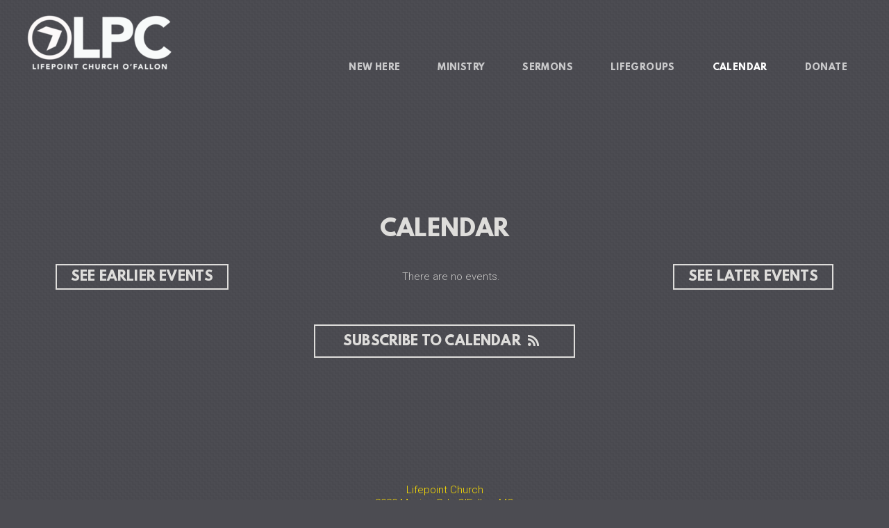

--- FILE ---
content_type: text/html
request_url: https://thelifepointconnection.com/calendar
body_size: 22489
content:
<!DOCTYPE html>
<!-- tag: 26.0.62 | ref: bad13ae17 -->
<html>
  <head>
    <meta charset="utf-8">
    
    <title>Lifepoint Church | CALENDAR</title>
<meta name="description" content="This is a page on the Lifepoint Church website. Check it out!" />
<meta property="og:title" content="Lifepoint Church | CALENDAR" />
<meta property="og:description" content="This is a page on the Lifepoint Church website. Check it out!" />
<meta property="og:type" content="website" />
<meta property="og:url" content="https://thelifepointconnection.com/calendar" />
<meta name="twitter:card" content="summary" />
<meta name="twitter:title" content="Lifepoint Church | CALENDAR" />
<meta name="twitter:description" content="This is a page on the Lifepoint Church website. Check it out!" />
    <meta name="viewport" content="width=device-width, initial-scale=1.0, maximum-scale=1.0, user-scalable=no" />

    <link rel="shortcut icon" type="image/x-icon" href="/zero.ico">

    <link rel="stylesheet" media="all" href="https://cdn.cloversites.com/production/websites/application-2bcce868e9ecfb6e823536cc735d148692d206c63f81a06c7f037be829b462a9.css" data_turbolinks_track="true" debug="false" />


    <link rel="stylesheet" media="all" href="https://cdn.cloversites.com/production/websites/designs/bloom/base-9fc856406cea4cd430727db91f4953ec0efd0037190a30abb7ccb73e70eae466.css" debug="false" />

    <script src="https://cdn.cloversites.com/production/websites/application-73c579df8ac31110f0b4fce5da584fa873208a32a374563cc27afe33fca3c7fc.js" class="clover" data_turbolinks_track="true" debug="false"></script>
    <script src="https://cdn.cloversites.com/production/websites/designs/bloom/base-f78f0f583e152fa235ca51f99bab70d1aeb59675de57c78bcef18b5a2e8a5a5f.js" debug="false" data-turbolinks-track="true" class="clover"></script>


    <script>
//<![CDATA[

      var __REACT_ON_RAILS_EVENT_HANDLERS_RAN_ONCE__ = true

//]]>
</script>
    



      <link rel="stylesheet" media="screen" href="https://assets.cloversites.com/fonts/picker/leaguespartan/leaguespartan.css" class="clover" />
      <link rel="stylesheet" media="screen" href="https://fonts.googleapis.com/css?family=Roboto:500,300,500italic,300italic&amp;subset=latin,latin-ext" class="clover" />
      <link rel="stylesheet" media="screen" href="https://assets.cloversites.com/fonts/picker/proximanova/proximanovaheavy.css" class="clover" />

      <style id="color-css">:root{--subpalette1-bg:#dedddb;--subpalette1-accent:#36363b;--subpalette1-text:#4f4f53;--subpalette1-header:#36363b;--subpalette1-link:#de5b62;--subpalette1-btn:#36363b;--subpalette1-gallery-btn:#36363b;--subpalette1-gallery-acc:#de5b62;--subpalette1-input-border:#36363b;--subpalette1-input-unselected:#36363b;--subpalette1-input-selected:#36363b;--subpalette1-bg-accent:#e8e7e6;--subpalette1-btn-hover-text:#36363b;--subpalette2-bg:#4c4c52;--subpalette2-accent:#000;--subpalette2-text:#c8c7c6;--subpalette2-header:#dedddb;--subpalette2-link:#de5b62;--subpalette2-btn:#dedddb;--subpalette2-gallery-btn:#dedddb;--subpalette2-gallery-acc:#de5b62;--subpalette2-input-border:#dedddb;--subpalette2-input-unselected:#dedddb;--subpalette2-input-selected:#dedddb;--subpalette2-bg-accent:#5d5d65;--subpalette2-btn-hover-text:#dedddb;--subpalette3-bg:#fff;--subpalette3-accent:#36363b;--subpalette3-text:#545458;--subpalette3-header:#36363b;--subpalette3-link:#de5b62;--subpalette3-btn:#36363b;--subpalette3-gallery-btn:#36363b;--subpalette3-gallery-acc:#de5b62;--subpalette3-input-border:#36363b;--subpalette3-input-unselected:#36363b;--subpalette3-input-selected:#36363b;--subpalette3-bg-accent:#f7f7f7;--subpalette3-btn-hover-text:#36363b;--subpalette4-bg:#36363b;--subpalette4-accent:#000;--subpalette4-text:#c5c4c3;--subpalette4-header:#dedddb;--subpalette4-link:#de5b62;--subpalette4-btn:#dedddb;--subpalette4-gallery-btn:#dedddb;--subpalette4-gallery-acc:#de5b62;--subpalette4-input-border:#dedddb;--subpalette4-input-unselected:#dedddb;--subpalette4-input-selected:#dedddb;--subpalette4-bg-accent:#56565e;--subpalette4-btn-hover-text:#dedddb;--nav-subpalette-sub1-text:#2a2a2a;--nav-subpalette-sub2-text:#fff;--nav-subpalette-sub3-text:#2a2a2a;--nav-subpalette-sub4-text:#fff;--nav-subpalette-sub1-bg:#dedddb;--nav-subpalette-sub2-bg:#4c4c52;--nav-subpalette-sub3-bg:#fff;--nav-subpalette-sub4-bg:#36363b}.palette.first-subpalette1 #main-content.noscroll:before,.palette.first-subpalette1 #mobile-navigation .main-navigation{background-color:#dedddb}.palette.first-subpalette1 #mobile-navigation .main-navigation,.palette.first-subpalette1 #mobile-nav-button{color:#2a2a2a}.palette.first-subpalette1 #mobile-nav-button .mobile-nav-icon span{background-color:#2a2a2a}.palette.first-subpalette1 #mobile-navigation .main-navigation:before,.palette.first-subpalette1 #mobile-navigation .main-navigation:after{background-color:#dedddb}.palette.first-subpalette1 #mobile-navigation li,.palette.first-subpalette1 #mobile-navigation .cover-up{background-color:#dedddb}.palette.first-subpalette1 #mobile-navigation a{color:rgba(42,42,42,0.6)}.palette.first-subpalette1 #mobile-navigation li.current>a{color:#2a2a2a}.palette.first-subpalette1 #mobile-navigation .sub-navigation{background-color:#dedddb;box-shadow:inset 0 -11px 0 -1px #dedddb,inset 0 11px 0 -1px #dedddb,inset 0 -12px 0 -1px #b1b0af,inset 0 12px 0 -1px #b1b0af}.palette.first-subpalette1 #mobile-navigation .sub-navigation li{background-color:#dedddb}.palette.first-subpalette1 #mobile-navigation .sub-navigation li.selected a{color:#2a2a2a}.palette.first-subpalette1 #mobile-navigation .sub-navigation .sub-nav-main:after{border-bottom-color:#b1b0af}.palette.first-subpalette1 #mobile-navigation .sub-navigation:after{background-color:#dedddb}.palette.first-subpalette2 #main-content.noscroll:before,.palette.first-subpalette2 #mobile-navigation .main-navigation{background-color:#4c4c52}.palette.first-subpalette2 #mobile-navigation .main-navigation,.palette.first-subpalette2 #mobile-nav-button{color:#fff}.palette.first-subpalette2 #mobile-nav-button .mobile-nav-icon span{background-color:#fff}.palette.first-subpalette2 #mobile-navigation .main-navigation:before,.palette.first-subpalette2 #mobile-navigation .main-navigation:after{background-color:#4c4c52}.palette.first-subpalette2 #mobile-navigation li,.palette.first-subpalette2 #mobile-navigation .cover-up{background-color:#4c4c52}.palette.first-subpalette2 #mobile-navigation a{color:rgba(255,255,255,0.6)}.palette.first-subpalette2 #mobile-navigation li.current>a{color:#fff}.palette.first-subpalette2 #mobile-navigation .sub-navigation{background-color:#4c4c52;box-shadow:inset 0 -11px 0 -1px #4c4c52,inset 0 11px 0 -1px #4c4c52,inset 0 -12px 0 -1px #79797d,inset 0 12px 0 -1px #79797d}.palette.first-subpalette2 #mobile-navigation .sub-navigation li{background-color:#4c4c52}.palette.first-subpalette2 #mobile-navigation .sub-navigation li.selected a{color:#fff}.palette.first-subpalette2 #mobile-navigation .sub-navigation .sub-nav-main:after{border-bottom-color:#79797d}.palette.first-subpalette2 #mobile-navigation .sub-navigation:after{background-color:#4c4c52}.palette.first-subpalette3 #main-content.noscroll:before,.palette.first-subpalette3 #mobile-navigation .main-navigation{background-color:#fff}.palette.first-subpalette3 #mobile-navigation .main-navigation,.palette.first-subpalette3 #mobile-nav-button{color:#2a2a2a}.palette.first-subpalette3 #mobile-nav-button .mobile-nav-icon span{background-color:#2a2a2a}.palette.first-subpalette3 #mobile-navigation .main-navigation:before,.palette.first-subpalette3 #mobile-navigation .main-navigation:after{background-color:#fff}.palette.first-subpalette3 #mobile-navigation li,.palette.first-subpalette3 #mobile-navigation .cover-up{background-color:#fff}.palette.first-subpalette3 #mobile-navigation a{color:rgba(42,42,42,0.6)}.palette.first-subpalette3 #mobile-navigation li.current>a{color:#2a2a2a}.palette.first-subpalette3 #mobile-navigation .sub-navigation{background-color:#fff;box-shadow:inset 0 -11px 0 -1px #fff,inset 0 11px 0 -1px #fff,inset 0 -12px 0 -1px #cacaca,inset 0 12px 0 -1px #cacaca}.palette.first-subpalette3 #mobile-navigation .sub-navigation li{background-color:#fff}.palette.first-subpalette3 #mobile-navigation .sub-navigation li.selected a{color:#2a2a2a}.palette.first-subpalette3 #mobile-navigation .sub-navigation .sub-nav-main:after{border-bottom-color:#cacaca}.palette.first-subpalette3 #mobile-navigation .sub-navigation:after{background-color:#fff}.palette.first-subpalette4 #main-content.noscroll:before,.palette.first-subpalette4 #mobile-navigation .main-navigation{background-color:#36363b}.palette.first-subpalette4 #mobile-navigation .main-navigation,.palette.first-subpalette4 #mobile-nav-button{color:#fff}.palette.first-subpalette4 #mobile-nav-button .mobile-nav-icon span{background-color:#fff}.palette.first-subpalette4 #mobile-navigation .main-navigation:before,.palette.first-subpalette4 #mobile-navigation .main-navigation:after{background-color:#36363b}.palette.first-subpalette4 #mobile-navigation li,.palette.first-subpalette4 #mobile-navigation .cover-up{background-color:#36363b}.palette.first-subpalette4 #mobile-navigation a{color:rgba(255,255,255,0.6)}.palette.first-subpalette4 #mobile-navigation li.current>a{color:#fff}.palette.first-subpalette4 #mobile-navigation .sub-navigation{background-color:#36363b;box-shadow:inset 0 -11px 0 -1px #36363b,inset 0 11px 0 -1px #36363b,inset 0 -12px 0 -1px #68686c,inset 0 12px 0 -1px #68686c}.palette.first-subpalette4 #mobile-navigation .sub-navigation li{background-color:#36363b}.palette.first-subpalette4 #mobile-navigation .sub-navigation li.selected a{color:#fff}.palette.first-subpalette4 #mobile-navigation .sub-navigation .sub-nav-main:after{border-bottom-color:#68686c}.palette.first-subpalette4 #mobile-navigation .sub-navigation:after{background-color:#36363b}.palette .site-section.subpalette1{background-image:url("https://s3.amazonaws.com/assets.cloversites.com/textures/chevron-pattern.png");background-color:#dedddb;color:#4f4f53}.palette .site-section.subpalette1 .bg-helper .bg-opacity{background-color:#dedddb}.palette .site-section.subpalette1.bg-fade.bg-fade-down .bg-helper:after{background-color:transparent;background-image:-webkit-linear-gradient(top, rgba(222,221,219,0) 3%,#dedddb 97%);background-image:linear-gradient(to bottom, rgba(222,221,219,0) 3%,#dedddb 97%)}.palette .site-section.subpalette1.bg-fade.bg-fade-up .bg-helper:after{background-color:transparent;background-image:-webkit-linear-gradient(top, #dedddb 3%,rgba(222,221,219,0) 97%);background-image:linear-gradient(to bottom, #dedddb 3%,rgba(222,221,219,0) 97%)}.palette .site-section.subpalette1.bg-fade.bg-fade-right .bg-helper:after{background-color:transparent;background-image:-webkit-linear-gradient(top, rgba(222,221,219,0) 3%,#dedddb 97%);background-image:linear-gradient(to right, rgba(222,221,219,0) 3%,#dedddb 97%)}.palette .site-section.subpalette1.bg-fade.bg-fade-left .bg-helper:after{background-color:transparent;background-image:-webkit-linear-gradient(top, #dedddb 3%,rgba(222,221,219,0) 97%);background-image:linear-gradient(to right, #dedddb 3%,rgba(222,221,219,0) 97%)}.palette .site-section.subpalette1 .photo-content{border-color:#36363b}.palette .site-section.subpalette1 header{color:#36363b;border-bottom-color:#36363b}.palette .site-section.subpalette1 .group{border-color:#36363b}.palette .site-section.subpalette1 .list-container{border-color:#d6d5d4}.palette .site-section.subpalette1 a{color:#de5b62}.palette .site-section.subpalette1 a:focus,.palette .site-section.subpalette1 a:hover{color:#ec8d92}.palette .site-section.subpalette1 .slick button:before{color:#36363b}.palette .site-section.subpalette1 .slick-dots li button:before{border-color:rgba(54,54,59,0.6);box-shadow:0 0 1px rgba(54,54,59,0.6)}.palette .site-section.subpalette1 .slick-dots li.slick-active button:before{border-color:#36363b;background-color:#de5b62;color:#de5b62}.palette .site-section.subpalette1.list .photo-content{border-color:transparent}.palette .site-section.subpalette1 #clover-icon{fill:#4f4f53}.palette .site-section.subpalette1 .sites-button{color:#36363b;border-color:#36363b}.palette .site-section.subpalette1 a:focus .sites-button,.palette .site-section.subpalette1 a:hover .sites-button,.palette .site-section.subpalette1 .sites-button:focus,.palette .site-section.subpalette1 .sites-button:hover{background-color:#36363b;color:#dedddb}.palette .site-section.subpalette1.media .media-attachment-popup{background-color:#e6e6e6;box-shadow:0 0 50px rgba(0,0,0,0.1)}.palette .site-section.subpalette1.media .media-attachment-popup:before{border-top-color:#e6e6e6}.palette .site-section.subpalette1.media .media-attachment-popup li{border-color:#fff}.palette .site-section.subpalette1.media .media-attachment-popup a{color:#545458}.palette .site-section.subpalette1.media .media-attachment-popup a:focus,.palette .site-section.subpalette1.media .media-attachment-popup a:hover{color:#79797f}.palette .site-section.subpalette1.media .plyr--audio .plyr__controls,.palette .site-section.subpalette1.media .plyr--audio .plyr__control{background-color:#fff;color:#545458}.palette .site-section.subpalette1.media .plyr--audio .plyr__menu__container{background-color:#fff}.palette .site-section.subpalette1.media .plyr--audio .plyr__menu__container::after{border-top-color:rgba(255,255,255,0.9)}.palette .site-section.subpalette1.media .plyr--audio .plyr__menu__container .plyr__control--forward::after{border-left-color:rgba(84,84,88,0.8)}.palette .site-section.subpalette1.media .media-player{background-color:#fff;color:#545458;box-shadow:0 0 50px rgba(0,0,0,0.04)}.palette .site-section.subpalette1.media .media-player header{color:#545458}.palette .site-section.subpalette1.media .media-footer{border-top-color:rgba(84,84,88,0.2)}.palette .site-section.subpalette1.media .media-header div.text-content,.palette .site-section.subpalette1.media .media-footer button,.palette .site-section.subpalette1.media .media-footer .download-button{color:#545458}.palette .site-section.subpalette1.media .media-header div.text-content:focus,.palette .site-section.subpalette1.media .media-header div.text-content:hover,.palette .site-section.subpalette1.media .media-footer button:focus,.palette .site-section.subpalette1.media .media-footer button:hover,.palette .site-section.subpalette1.media .media-footer .download-button:focus,.palette .site-section.subpalette1.media .media-footer .download-button:hover{color:#79797f}.palette .site-section.subpalette1.media .media-description{color:rgba(84,84,88,0.6)}.palette .site-section.subpalette1.media .media-card{box-shadow:0 0 30px rgba(0,0,0,0.03)}.palette .site-section.subpalette1.media .media-card.selected:before,.palette .site-section.subpalette1.media .media-card.selected .card-image:before{box-shadow:0 0 0 2px #36363b}@media (min-width: 768px){.palette .site-section.subpalette1.media .media-card header{color:#545458}.palette .site-section.subpalette1.media .media-card.selected:before,.palette .site-section.subpalette1.media .media-card.selected .card-image:before{box-shadow:0 0 0 2px #545458}.palette .site-section.subpalette1.media .media-card .card-image,.palette .site-section.subpalette1.media .media-card .card-body{background-color:#fff;color:#545458}}.palette .site-section.subpalette1.media .media-grid li,.palette .site-section.subpalette1.media .media-list li{border-color:rgba(84,84,88,0.1)}.palette .site-section.subpalette1.media .media-list-container .card-body{background-color:transparent}.palette .site-section.subpalette1 a.event-info-container{color:inherit}.palette .site-section.subpalette1 .event-tile-item{border:1px solid #4f4f53;background-color:#fff}.palette .site-section.subpalette1 a.fc-day-grid-event{background-color:transparent;border-color:transparent;color:#4f4f53}.palette .site-section.subpalette1 a.fc-day-grid-event.fc-not-end,.palette .site-section.subpalette1 a.fc-day-grid-event.fc-not-start,.palette .site-section.subpalette1 a.fc-day-grid-event.event-calendar-day-event-long{background-color:#4f4f53;color:#fff}.palette .site-section.subpalette1 .event-calendar-list-back{color:#de5b62}.palette .site-section.subpalette1 .event-calendar-list-back:focus,.palette .site-section.subpalette1 .event-calendar-list-back:hover{color:#ec8d92}@media all and (max-width: 768px){.palette .site-section.subpalette1 .event-list-item{border:1px solid #4f4f53}.palette .site-section.subpalette1 .fc-day-number.fc-has-events{background-color:#4f4f53;color:#fff}}.palette .site-section.subpalette1.event-details img.main-event-thumbnail{box-shadow:0 20px 40px 10px rgba(255,255,255,0.1),0 26px 50px 0 rgba(255,255,255,0.24)}.palette .site-section.subpalette1.event-details .calendar-location svg path,.palette .site-section.subpalette1.event-details .calendar-location svg circle{stroke:#4f4f53}.palette .site-section.subpalette1.livestream .next_live_stream_title,.palette .site-section.subpalette1.livestream .live_stream_title,.palette .site-section.subpalette1.livestream .desc div{color:#4f4f53 !important}.palette .site-section.subpalette1.form .section-header i{color:#de5b62;transition:color .2s}.palette .site-section.subpalette1.form .section-header i:focus,.palette .site-section.subpalette1.form .section-header i:hover{color:#ec8d92}.palette .site-section.subpalette1.form .modal .modal-dialog .modal-dialog,.palette .site-section.subpalette1.form .modal-backdrop{background-color:#dedddb}.palette .site-section.subpalette1.form .modal .modal-dialog{color:#4f4f53}.palette .site-section.subpalette1.form .nav-tabs>li>a{color:inherit}.palette .site-section.subpalette1.form .nav-tabs>li>a:focus,.palette .site-section.subpalette1.form .nav-tabs>li>a:hover{color:inherit}.palette .site-section.subpalette1.form .nav-tabs>li:not(.active)>a{opacity:.5}.palette .site-section.subpalette1.form .nav-tabs>li.active>a{border-bottom-color:#36363b}.palette .site-section.subpalette1.form .form-tabs .no-active-tab .nav-tabs>li.active>a{opacity:.5;border-bottom-color:transparent}.palette .site-section.subpalette1.form .intl-tel-input .country-list{color:#525252}.palette .site-section.subpalette1.form .draggable-file-upload button{color:#de5b62}.palette .site-section.subpalette1.form .draggable-file-upload button:focus,.palette .site-section.subpalette1.form .draggable-file-upload button:hover{color:#ec8d92}.palette .site-section.subpalette1.form .file-progress-bar{background-color:rgba(79,79,83,0.25)}.palette .site-section.subpalette1.form .file-progress{background-color:#de5b62}.palette .site-section.subpalette1.form .modal .modal-dialog .modal-btn:not(.sites-button),.palette .site-section.subpalette1.form .login-actions .btn:not(.sites-button),.palette .site-section.subpalette1.form .btn.mb-action:not(.sites-button),.palette .site-section.subpalette1.form .btn-action .btn:not(.sites-button),.palette .site-section.subpalette1.form .clear-selection{color:#de5b62}.palette .site-section.subpalette1.form .modal .modal-dialog .modal-btn:not(.sites-button):focus,.palette .site-section.subpalette1.form .modal .modal-dialog .modal-btn:not(.sites-button):hover,.palette .site-section.subpalette1.form .login-actions .btn:not(.sites-button):focus,.palette .site-section.subpalette1.form .login-actions .btn:not(.sites-button):hover,.palette .site-section.subpalette1.form .btn.mb-action:not(.sites-button):focus,.palette .site-section.subpalette1.form .btn.mb-action:not(.sites-button):hover,.palette .site-section.subpalette1.form .btn-action .btn:not(.sites-button):focus,.palette .site-section.subpalette1.form .btn-action .btn:not(.sites-button):hover,.palette .site-section.subpalette1.form .clear-selection:focus,.palette .site-section.subpalette1.form .clear-selection:hover{color:#ec8d92}.palette .site-section.subpalette1.form .signup-slot-categories>span.active,.palette .site-section.subpalette1.form .signup-slot-categories .category-selected .more-categories{border-bottom-color:#36363b}.palette .site-section.subpalette1.form .recurring-selector{border-bottom-color:rgba(54,54,59,0.5)}.palette .site-section.subpalette1.form .recurring-selector>span.active{border-bottom-color:#36363b}.palette .site-section.subpalette1.form .formbuilder-step .step-index,.palette .site-section.subpalette1.form .formbuilder-step .bottom-vertical-line{background-color:#979697}.palette .site-section.subpalette1.form .formbuilder-step .step-index,.palette .site-section.subpalette1.form .step-dropdown-header .step-index{color:#dedddb}.palette .site-section.subpalette1.form .installments-table .table-header{border-bottom:1px solid #36363b}.palette .site-section.subpalette1.form .installments-table .table-row .dropdown-toggle{color:inherit}.palette .site-section.subpalette1.form .installments-table .table-row .dropdown>button:focus,.palette .site-section.subpalette1.form .installments-table .table-row .dropdown>button:hover,.palette .site-section.subpalette1.form .installments-table .table-row .dropdown.show>button{background-color:rgba(79,79,83,0.25)}.palette .site-section.subpalette1.form .k-pager-numbers .k-state-selected{background-color:#de5b62;color:#dedddb}.palette .site-section.subpalette1.form .recurring-selector>span.active{border-bottom-color:#36363b}.palette .site-section.subpalette1.form .formbuilder-step.active .step-index,.palette .site-section.subpalette1.form .step-dropdown-header .step-index{background-color:#36363b}.palette .site-section.subpalette1.form .login-dropdown .dropdown-toggle.btn{background-color:#36363b;color:#dedddb}.palette .site-section.subpalette1.form .panel-heading,.palette .site-section.subpalette1.form .card-header{border-color:#36363b}.palette .site-section.subpalette1.form .panel-heading .accordion-toggle,.palette .site-section.subpalette1.form .card-header{color:#36363b}.palette .site-section.subpalette1 .sites-PrayerList__PostDate{opacity:.6}.palette .site-section.subpalette1 .sites-PrayerList__ContactInfoButton{color:currentColor}.palette .site-section.subpalette1 .sites-PrayerList__ContactInfoButton svg{fill:currentColor}.palette .site-section.subpalette1 .sites-PrayerList__Acknowledge svg{fill:#4f4f53}.palette .site-section.subpalette1.tabs .tabs-ribbon{background-color:#36363b}.palette .site-section.subpalette1.tabs .tab-title{background-color:#36363b;color:#dedddb}.palette .site-section.subpalette1.tabs .tab-title:focus,.palette .site-section.subpalette1.tabs .tab-title:hover,.palette .site-section.subpalette1.tabs .tab-title[aria-selected="true"]{background-color:rgba(222,221,219,0.5);color:#36363b}.palette .site-section.subpalette1.accordion .accordion-title{background-color:#36363b;color:#dedddb}.palette .site-section.subpalette1.accordion .accordion-title::after{color:#de5b62}.palette .site-section.subpalette1 .search-select .input-group-btn button{color:inherit}.palette .site-section.subpalette1 .checkbox>.control-label{color:inherit !important;opacity:1 !important}.palette .site-section.subpalette1 .digital-signature-field .click-to-sign,.palette .site-section.subpalette1 .digital-signature-field .sign-style-clicked,.palette .site-section.subpalette1 .digital-signature-field .sigCanvas{border-color:#000;background-color:#fff;color:#000}.palette .site-section.subpalette1 .digital-signature-field .overlay-canvas .fms-pagination-arrow-right,.palette .site-section.subpalette1 .digital-signature-field .overlay-canvas .fms-plus,.palette .site-section.subpalette1 .digital-signature-field .overlay-canvas .fms-cancel{color:#000}.palette .site-section.subpalette1 .iti__arrow{border-top-color:inherit;border-bottom-color:inherit}.palette .site-section.subpalette1 .iti__country-name{color:#525252}.palette .site-section.subpalette1 .has-error .legend,.palette .site-section.subpalette1 .has-error.form-group .control-label,.palette .site-section.subpalette1 .has-error.sites-PrayerForm__SubmissionMessage{color:#fd5b63}.palette .site-section.subpalette1 .has-error.form-group .form-help,.palette .site-section.subpalette1 .has-error.form-group .helper,.palette .site-section.subpalette1 .has-error.checkbox .form-help,.palette .site-section.subpalette1 .has-error.checkbox .helper,.palette .site-section.subpalette1 .has-error.radio .form-help,.palette .site-section.subpalette1 .has-error.radio .helper{color:#fd5b63}.palette .site-section.subpalette1 .pop-over .pop-over-container{background-color:#dedddb;color:#4f4f53}.palette .site-section.subpalette1 .pop-over .pop-over-container .filter-option{transition:color 0.2s, background-color 0.2s}.palette .site-section.subpalette1 .pop-over .pop-over-container .filter-option:hover{background-color:rgba(54,54,59,0.25)}.palette .site-section.subpalette1 .form-group .dropdown-menu,.palette .site-section.subpalette1 .login-details .dropdown-menu{background-color:#dedddb}.palette .site-section.subpalette1 .form-group .dropdown-menu>li>a,.palette .site-section.subpalette1 .form-group .dropdown-menu>li>a:focus,.palette .site-section.subpalette1 .form-group .dropdown-menu>li>a:hover,.palette .site-section.subpalette1 .login-details .dropdown-menu>li>a,.palette .site-section.subpalette1 .login-details .dropdown-menu>li>a:focus,.palette .site-section.subpalette1 .login-details .dropdown-menu>li>a:hover{color:#4f4f53}.palette .site-section.subpalette1 .form-group .dropdown-menu>li>a:focus,.palette .site-section.subpalette1 .form-group .dropdown-menu>li>a:hover,.palette .site-section.subpalette1 .login-details .dropdown-menu>li>a:focus,.palette .site-section.subpalette1 .login-details .dropdown-menu>li>a:hover{background-color:rgba(54,54,59,0.25)}.palette .site-section.subpalette1 .form-group .ui-select-choices,.palette .site-section.subpalette1 .login-details .ui-select-choices{background-color:#dedddb}.palette .site-section.subpalette1 .form-group .ui-select-choices-row,.palette .site-section.subpalette1 .form-group .ui-select-choices-row:focus,.palette .site-section.subpalette1 .form-group .ui-select-choices-row:hover,.palette .site-section.subpalette1 .login-details .ui-select-choices-row,.palette .site-section.subpalette1 .login-details .ui-select-choices-row:focus,.palette .site-section.subpalette1 .login-details .ui-select-choices-row:hover{color:#4f4f53}.palette .site-section.subpalette1 .form-group .ui-select-choices-row:focus,.palette .site-section.subpalette1 .form-group .ui-select-choices-row:hover,.palette .site-section.subpalette1 .login-details .ui-select-choices-row:focus,.palette .site-section.subpalette1 .login-details .ui-select-choices-row:hover{background-color:rgba(54,54,59,0.25)}.palette .site-section.subpalette1 .form-group .ui-select-choices-row.active,.palette .site-section.subpalette1 .login-details .ui-select-choices-row.active{color:#dedddb;background-color:#36363b}.palette .site-section.subpalette1 .ss__menu,.palette .site-section.subpalette1 .slot-category-dropdown{background-color:#dedddb}.palette .site-section.subpalette1 .ss__option--is-focused,.palette .site-section.subpalette1 .slot-category-dropdown>span:hover{background-color:rgba(54,54,59,0.25)}.palette .site-section.subpalette1 .ss__option--is-selected,.palette .site-section.subpalette1 .slot-category-dropdown>span.active{color:#dedddb;background-color:#36363b}.palette .site-section.subpalette1 .checkbox .helper,.palette .site-section.subpalette1 .radio .helper{border-color:currentColor}.palette .site-section.subpalette1 .checkbox label:hover .helper,.palette .site-section.subpalette1 .checkbox input:checked ~ .helper,.palette .site-section.subpalette1 .radio label:hover .helper,.palette .site-section.subpalette1 .radio input:checked ~ .helper{border-color:#36363b}.palette .site-section.subpalette1 .checkbox .helper::before{color:#36363b}.palette .site-section.subpalette1 .radio .helper::before{background-color:#36363b}.palette .site-section.subpalette1 .sites-input,.palette .site-section.subpalette1 .sites-input-group-addon{color:#36363b}.palette .site-section.subpalette1 .sites-input{border-color:#36363b}.palette .site-section.subpalette1 .sites-input::placeholder{color:rgba(54,54,59,0.5)}.palette .site-section.subpalette1 .radio-btn{border-color:#36363b}.palette .site-section.subpalette1 .radio-btn .input-group-radio,.palette .site-section.subpalette1 .radio-btn .item-amount{background-color:#36363b;color:#dedddb}.palette .site-section.subpalette1 .radio-btn .item-amount.user-amount .form-control{border-color:#dedddb;color:#dedddb}.palette .site-section.subpalette1 .radio-btn.item-selected{border-color:#36363b}.palette .site-section.subpalette1 .radio-btn.item-selected .input-group-radio,.palette .site-section.subpalette1 .radio-btn.item-selected .item-amount{background-color:#36363b;color:#dedddb}.palette .site-section.subpalette1 .radio-btn.item-selected .item-amount.user-amount .form-control{border-color:#dedddb;color:#dedddb}.palette .site-section.subpalette1 .slots .slot{background-color:#36363b;border-color:#36363b;color:#dedddb}.palette .site-section.subpalette1 .slots .slot.active{background-color:#36363b;border-color:#36363b;color:#dedddb}.palette .site-section.subpalette1 .setup-partial-payment .partial-type-picker{border-color:#36363b}.palette .site-section.subpalette1 .setup-partial-payment .partial-type-picker span{color:#4f4f53}.palette .site-section.subpalette1 .setup-partial-payment .partial-type-picker span.active{background-color:#36363b;color:#dedddb}.palette .site-section.subpalette1 .payment-methods .choose-payment-method .payment-method .btn{border-color:rgba(54,54,59,0.25);color:#4f4f53}.palette .site-section.subpalette1 .payment-methods .choose-payment-method .payment-method .btn.active{border-color:#36363b}.palette .site-section.subpalette1 .form-group .control-label{color:#36363b;opacity:0.6}.palette .site-section.subpalette1 .form-group .radio label.control-label{color:#4f4f53;opacity:1}.palette .site-section.subpalette1 .form-group select,.palette .site-section.subpalette1 .form-group input,.palette .site-section.subpalette1 .form-group textarea,.palette .site-section.subpalette1 .form-group .dropdown-toggle,.palette .site-section.subpalette1 .form-group .ui-select-toggle,.palette .site-section.subpalette1 .form-group .ss__control{border:2px solid #36363b}.palette .site-section.subpalette1 .form-group select:focus,.palette .site-section.subpalette1 .form-group input:focus,.palette .site-section.subpalette1 .form-group textarea:focus,.palette .site-section.subpalette1 .form-group .dropdown-toggle:focus,.palette .site-section.subpalette1 .form-group .ui-select-toggle:focus,.palette .site-section.subpalette1 .form-group .ss__control:focus{border:2px solid #36363b}.palette .site-section.subpalette1 .dropdown-toggle{color:inherit}.palette .site-section.subpalette1 .radio-btn,.palette .site-section.subpalette1 .slots .slot{opacity:.6}.palette .site-section.subpalette1 .radio-btn.item-selected,.palette .site-section.subpalette1 .slots .slot.active{opacity:1}.palette .site-section.subpalette1 .has-error input,.palette .site-section.subpalette1 .has-error textarea,.palette .site-section.subpalette1 .has-error select{border-color:#fd5b63}.palette .site-section.subpalette1 .pagination a{color:#4f4f53}.palette .site-section.subpalette1 .pagination a:before,.palette .site-section.subpalette1 .pagination a:after{border-color:#4f4f53}.palette .site-alerts.subpalette1 .site-alert{background-color:#36363b;color:#fff}.palette .site-alerts.subpalette1 .site-alert .site-alert-dismiss{color:#fff}.palette .site-alerts.subpalette1 .sites-button{color:#36363b;border-color:#36363b}.palette .site-alerts.subpalette1 a:focus .sites-button,.palette .site-alerts.subpalette1 a:hover .sites-button,.palette .site-alerts.subpalette1 .sites-button:focus,.palette .site-alerts.subpalette1 .sites-button:hover{background-color:#36363b;color:#dedddb}.palette .site-alerts.subpalette1 .site-alerts-show-more{background-color:#dedddb}.palette .site-section.subpalette2{background-image:url("https://s3.amazonaws.com/assets.cloversites.com/textures/chevron-pattern.png");background-color:#4c4c52;color:#c8c7c6}.palette .site-section.subpalette2 .bg-helper .bg-opacity{background-color:#4c4c52}.palette .site-section.subpalette2.bg-fade.bg-fade-down .bg-helper:after{background-color:transparent;background-image:-webkit-linear-gradient(top, rgba(76,76,82,0) 3%,#4c4c52 97%);background-image:linear-gradient(to bottom, rgba(76,76,82,0) 3%,#4c4c52 97%)}.palette .site-section.subpalette2.bg-fade.bg-fade-up .bg-helper:after{background-color:transparent;background-image:-webkit-linear-gradient(top, #4c4c52 3%,rgba(76,76,82,0) 97%);background-image:linear-gradient(to bottom, #4c4c52 3%,rgba(76,76,82,0) 97%)}.palette .site-section.subpalette2.bg-fade.bg-fade-right .bg-helper:after{background-color:transparent;background-image:-webkit-linear-gradient(top, rgba(76,76,82,0) 3%,#4c4c52 97%);background-image:linear-gradient(to right, rgba(76,76,82,0) 3%,#4c4c52 97%)}.palette .site-section.subpalette2.bg-fade.bg-fade-left .bg-helper:after{background-color:transparent;background-image:-webkit-linear-gradient(top, #4c4c52 3%,rgba(76,76,82,0) 97%);background-image:linear-gradient(to right, #4c4c52 3%,rgba(76,76,82,0) 97%)}.palette .site-section.subpalette2 .photo-content{border-color:#000}.palette .site-section.subpalette2 header{color:#dedddb;border-bottom-color:#000}.palette .site-section.subpalette2 .group{border-color:#000}.palette .site-section.subpalette2 .list-container{border-color:#49494e}.palette .site-section.subpalette2 a{color:#de5b62}.palette .site-section.subpalette2 a:focus,.palette .site-section.subpalette2 a:hover{color:#ec8d92}.palette .site-section.subpalette2 .slick button:before{color:#dedddb}.palette .site-section.subpalette2 .slick-dots li button:before{border-color:rgba(222,221,219,0.6);box-shadow:0 0 1px rgba(222,221,219,0.6)}.palette .site-section.subpalette2 .slick-dots li.slick-active button:before{border-color:#dedddb;background-color:#de5b62;color:#de5b62}.palette .site-section.subpalette2.list .photo-content{border-color:transparent}.palette .site-section.subpalette2 #clover-icon{fill:#c8c7c6}.palette .site-section.subpalette2 .sites-button{color:#dedddb;border-color:#dedddb}.palette .site-section.subpalette2 a:focus .sites-button,.palette .site-section.subpalette2 a:hover .sites-button,.palette .site-section.subpalette2 .sites-button:focus,.palette .site-section.subpalette2 .sites-button:hover{background-color:#dedddb;color:#4c4c52}.palette .site-section.subpalette2.media .media-attachment-popup{background-color:#1e1e20;box-shadow:0 0 50px rgba(0,0,0,0.1)}.palette .site-section.subpalette2.media .media-attachment-popup:before{border-top-color:#1e1e20}.palette .site-section.subpalette2.media .media-attachment-popup li{border-color:#b5b5bb}.palette .site-section.subpalette2.media .media-attachment-popup a{color:#c5c4c3}.palette .site-section.subpalette2.media .media-attachment-popup a:focus,.palette .site-section.subpalette2.media .media-attachment-popup a:hover{color:#ebeaea}.palette .site-section.subpalette2.media .plyr--audio .plyr__controls,.palette .site-section.subpalette2.media .plyr--audio .plyr__control{background-color:#36363b;color:#c5c4c3}.palette .site-section.subpalette2.media .plyr--audio .plyr__menu__container{background-color:#36363b}.palette .site-section.subpalette2.media .plyr--audio .plyr__menu__container::after{border-top-color:rgba(54,54,59,0.9)}.palette .site-section.subpalette2.media .plyr--audio .plyr__menu__container .plyr__control--forward::after{border-left-color:rgba(197,196,195,0.8)}.palette .site-section.subpalette2.media .media-player{background-color:#36363b;color:#c5c4c3;box-shadow:none}.palette .site-section.subpalette2.media .media-player header{color:#c5c4c3}.palette .site-section.subpalette2.media .media-footer{border-top-color:rgba(197,196,195,0.2)}.palette .site-section.subpalette2.media .media-header div.text-content,.palette .site-section.subpalette2.media .media-footer button,.palette .site-section.subpalette2.media .media-footer .download-button{color:#c5c4c3}.palette .site-section.subpalette2.media .media-header div.text-content:focus,.palette .site-section.subpalette2.media .media-header div.text-content:hover,.palette .site-section.subpalette2.media .media-footer button:focus,.palette .site-section.subpalette2.media .media-footer button:hover,.palette .site-section.subpalette2.media .media-footer .download-button:focus,.palette .site-section.subpalette2.media .media-footer .download-button:hover{color:#ebeaea}.palette .site-section.subpalette2.media .media-description{color:rgba(197,196,195,0.6)}.palette .site-section.subpalette2.media .media-card.selected:before,.palette .site-section.subpalette2.media .media-card.selected .card-image:before{box-shadow:0 0 0 2px #dedddb}@media (min-width: 768px){.palette .site-section.subpalette2.media .media-card header{color:#c5c4c3}.palette .site-section.subpalette2.media .media-card.selected:before,.palette .site-section.subpalette2.media .media-card.selected .card-image:before{box-shadow:0 0 0 2px #c5c4c3}.palette .site-section.subpalette2.media .media-card .card-image,.palette .site-section.subpalette2.media .media-card .card-body{background-color:#36363b;color:#c5c4c3}}.palette .site-section.subpalette2.media .media-grid li,.palette .site-section.subpalette2.media .media-list li{border-color:rgba(197,196,195,0.1)}.palette .site-section.subpalette2.media .media-list-container .card-body{background-color:transparent}.palette .site-section.subpalette2 a.event-info-container{color:inherit}.palette .site-section.subpalette2 .event-tile-item{border:1px solid #c8c7c6;background-color:#2a2a2a}.palette .site-section.subpalette2 a.fc-day-grid-event{background-color:transparent;border-color:transparent;color:#c8c7c6}.palette .site-section.subpalette2 a.fc-day-grid-event.fc-not-end,.palette .site-section.subpalette2 a.fc-day-grid-event.fc-not-start,.palette .site-section.subpalette2 a.fc-day-grid-event.event-calendar-day-event-long{background-color:#c8c7c6;color:#2a2a2a}.palette .site-section.subpalette2 .event-calendar-list-back{color:#de5b62}.palette .site-section.subpalette2 .event-calendar-list-back:focus,.palette .site-section.subpalette2 .event-calendar-list-back:hover{color:#ec8d92}@media all and (max-width: 768px){.palette .site-section.subpalette2 .event-list-item{border:1px solid #c8c7c6}.palette .site-section.subpalette2 .fc-day-number.fc-has-events{background-color:#c8c7c6;color:#2a2a2a}}.palette .site-section.subpalette2.event-details img.main-event-thumbnail{box-shadow:0 20px 40px 10px rgba(42,42,42,0.1),0 26px 50px 0 rgba(42,42,42,0.24)}.palette .site-section.subpalette2.event-details .calendar-location svg path,.palette .site-section.subpalette2.event-details .calendar-location svg circle{stroke:#c8c7c6}.palette .site-section.subpalette2.livestream .next_live_stream_title,.palette .site-section.subpalette2.livestream .live_stream_title,.palette .site-section.subpalette2.livestream .desc div{color:#c8c7c6 !important}.palette .site-section.subpalette2.form .section-header i{color:#de5b62;transition:color .2s}.palette .site-section.subpalette2.form .section-header i:focus,.palette .site-section.subpalette2.form .section-header i:hover{color:#ec8d92}.palette .site-section.subpalette2.form .modal .modal-dialog .modal-dialog,.palette .site-section.subpalette2.form .modal-backdrop{background-color:#4c4c52}.palette .site-section.subpalette2.form .modal .modal-dialog{color:#c8c7c6}.palette .site-section.subpalette2.form .nav-tabs>li>a{color:inherit}.palette .site-section.subpalette2.form .nav-tabs>li>a:focus,.palette .site-section.subpalette2.form .nav-tabs>li>a:hover{color:inherit}.palette .site-section.subpalette2.form .nav-tabs>li:not(.active)>a{opacity:.5}.palette .site-section.subpalette2.form .nav-tabs>li.active>a{border-bottom-color:#000}.palette .site-section.subpalette2.form .form-tabs .no-active-tab .nav-tabs>li.active>a{opacity:.5;border-bottom-color:transparent}.palette .site-section.subpalette2.form .intl-tel-input .country-list{color:#525252}.palette .site-section.subpalette2.form .draggable-file-upload button{color:#de5b62}.palette .site-section.subpalette2.form .draggable-file-upload button:focus,.palette .site-section.subpalette2.form .draggable-file-upload button:hover{color:#ec8d92}.palette .site-section.subpalette2.form .file-progress-bar{background-color:rgba(200,199,198,0.25)}.palette .site-section.subpalette2.form .file-progress{background-color:#de5b62}.palette .site-section.subpalette2.form .modal .modal-dialog .modal-btn:not(.sites-button),.palette .site-section.subpalette2.form .login-actions .btn:not(.sites-button),.palette .site-section.subpalette2.form .btn.mb-action:not(.sites-button),.palette .site-section.subpalette2.form .btn-action .btn:not(.sites-button),.palette .site-section.subpalette2.form .clear-selection{color:#de5b62}.palette .site-section.subpalette2.form .modal .modal-dialog .modal-btn:not(.sites-button):focus,.palette .site-section.subpalette2.form .modal .modal-dialog .modal-btn:not(.sites-button):hover,.palette .site-section.subpalette2.form .login-actions .btn:not(.sites-button):focus,.palette .site-section.subpalette2.form .login-actions .btn:not(.sites-button):hover,.palette .site-section.subpalette2.form .btn.mb-action:not(.sites-button):focus,.palette .site-section.subpalette2.form .btn.mb-action:not(.sites-button):hover,.palette .site-section.subpalette2.form .btn-action .btn:not(.sites-button):focus,.palette .site-section.subpalette2.form .btn-action .btn:not(.sites-button):hover,.palette .site-section.subpalette2.form .clear-selection:focus,.palette .site-section.subpalette2.form .clear-selection:hover{color:#ec8d92}.palette .site-section.subpalette2.form .signup-slot-categories>span.active,.palette .site-section.subpalette2.form .signup-slot-categories .category-selected .more-categories{border-bottom-color:#000}.palette .site-section.subpalette2.form .recurring-selector{border-bottom-color:rgba(222,221,219,0.5)}.palette .site-section.subpalette2.form .recurring-selector>span.active{border-bottom-color:#000}.palette .site-section.subpalette2.form .formbuilder-step .step-index,.palette .site-section.subpalette2.form .formbuilder-step .bottom-vertical-line{background-color:#8a8a8c}.palette .site-section.subpalette2.form .formbuilder-step .step-index,.palette .site-section.subpalette2.form .step-dropdown-header .step-index{color:#4c4c52}.palette .site-section.subpalette2.form .installments-table .table-header{border-bottom:1px solid #dedddb}.palette .site-section.subpalette2.form .installments-table .table-row .dropdown-toggle{color:inherit}.palette .site-section.subpalette2.form .installments-table .table-row .dropdown>button:focus,.palette .site-section.subpalette2.form .installments-table .table-row .dropdown>button:hover,.palette .site-section.subpalette2.form .installments-table .table-row .dropdown.show>button{background-color:rgba(200,199,198,0.25)}.palette .site-section.subpalette2.form .k-pager-numbers .k-state-selected{background-color:#de5b62;color:#4c4c52}.palette .site-section.subpalette2.form .recurring-selector>span.active{border-bottom-color:#dedddb}.palette .site-section.subpalette2.form .formbuilder-step.active .step-index,.palette .site-section.subpalette2.form .step-dropdown-header .step-index{background-color:#dedddb}.palette .site-section.subpalette2.form .login-dropdown .dropdown-toggle.btn{background-color:#dedddb;color:#4c4c52}.palette .site-section.subpalette2.form .panel-heading,.palette .site-section.subpalette2.form .card-header{border-color:#dedddb}.palette .site-section.subpalette2.form .panel-heading .accordion-toggle,.palette .site-section.subpalette2.form .card-header{color:#dedddb}.palette .site-section.subpalette2 .sites-PrayerList__PostDate{opacity:.6}.palette .site-section.subpalette2 .sites-PrayerList__ContactInfoButton{color:currentColor}.palette .site-section.subpalette2 .sites-PrayerList__ContactInfoButton svg{fill:currentColor}.palette .site-section.subpalette2 .sites-PrayerList__Acknowledge svg{fill:#c8c7c6}.palette .site-section.subpalette2.tabs .tabs-ribbon{background-color:#dedddb}.palette .site-section.subpalette2.tabs .tab-title{background-color:#dedddb;color:#4c4c52}.palette .site-section.subpalette2.tabs .tab-title:focus,.palette .site-section.subpalette2.tabs .tab-title:hover,.palette .site-section.subpalette2.tabs .tab-title[aria-selected="true"]{background-color:rgba(76,76,82,0.5);color:#dedddb}.palette .site-section.subpalette2.accordion .accordion-title{background-color:#dedddb;color:#4c4c52}.palette .site-section.subpalette2.accordion .accordion-title::after{color:#de5b62}.palette .site-section.subpalette2 .search-select .input-group-btn button{color:inherit}.palette .site-section.subpalette2 .checkbox>.control-label{color:inherit !important;opacity:1 !important}.palette .site-section.subpalette2 .digital-signature-field .click-to-sign,.palette .site-section.subpalette2 .digital-signature-field .sign-style-clicked,.palette .site-section.subpalette2 .digital-signature-field .sigCanvas{border-color:#000;background-color:#fff;color:#000}.palette .site-section.subpalette2 .digital-signature-field .overlay-canvas .fms-pagination-arrow-right,.palette .site-section.subpalette2 .digital-signature-field .overlay-canvas .fms-plus,.palette .site-section.subpalette2 .digital-signature-field .overlay-canvas .fms-cancel{color:#000}.palette .site-section.subpalette2 .iti__arrow{border-top-color:inherit;border-bottom-color:inherit}.palette .site-section.subpalette2 .iti__country-name{color:#525252}.palette .site-section.subpalette2 .has-error .legend,.palette .site-section.subpalette2 .has-error.form-group .control-label,.palette .site-section.subpalette2 .has-error.sites-PrayerForm__SubmissionMessage{color:#fd5b63}.palette .site-section.subpalette2 .has-error.form-group .form-help,.palette .site-section.subpalette2 .has-error.form-group .helper,.palette .site-section.subpalette2 .has-error.checkbox .form-help,.palette .site-section.subpalette2 .has-error.checkbox .helper,.palette .site-section.subpalette2 .has-error.radio .form-help,.palette .site-section.subpalette2 .has-error.radio .helper{color:#fd5b63}.palette .site-section.subpalette2 .pop-over .pop-over-container{background-color:#4c4c52;color:#c8c7c6}.palette .site-section.subpalette2 .pop-over .pop-over-container .filter-option{transition:color 0.2s, background-color 0.2s}.palette .site-section.subpalette2 .pop-over .pop-over-container .filter-option:hover{background-color:rgba(222,221,219,0.25)}.palette .site-section.subpalette2 .form-group .dropdown-menu,.palette .site-section.subpalette2 .login-details .dropdown-menu{background-color:#4c4c52}.palette .site-section.subpalette2 .form-group .dropdown-menu>li>a,.palette .site-section.subpalette2 .form-group .dropdown-menu>li>a:focus,.palette .site-section.subpalette2 .form-group .dropdown-menu>li>a:hover,.palette .site-section.subpalette2 .login-details .dropdown-menu>li>a,.palette .site-section.subpalette2 .login-details .dropdown-menu>li>a:focus,.palette .site-section.subpalette2 .login-details .dropdown-menu>li>a:hover{color:#c8c7c6}.palette .site-section.subpalette2 .form-group .dropdown-menu>li>a:focus,.palette .site-section.subpalette2 .form-group .dropdown-menu>li>a:hover,.palette .site-section.subpalette2 .login-details .dropdown-menu>li>a:focus,.palette .site-section.subpalette2 .login-details .dropdown-menu>li>a:hover{background-color:rgba(222,221,219,0.25)}.palette .site-section.subpalette2 .form-group .ui-select-choices,.palette .site-section.subpalette2 .login-details .ui-select-choices{background-color:#4c4c52}.palette .site-section.subpalette2 .form-group .ui-select-choices-row,.palette .site-section.subpalette2 .form-group .ui-select-choices-row:focus,.palette .site-section.subpalette2 .form-group .ui-select-choices-row:hover,.palette .site-section.subpalette2 .login-details .ui-select-choices-row,.palette .site-section.subpalette2 .login-details .ui-select-choices-row:focus,.palette .site-section.subpalette2 .login-details .ui-select-choices-row:hover{color:#c8c7c6}.palette .site-section.subpalette2 .form-group .ui-select-choices-row:focus,.palette .site-section.subpalette2 .form-group .ui-select-choices-row:hover,.palette .site-section.subpalette2 .login-details .ui-select-choices-row:focus,.palette .site-section.subpalette2 .login-details .ui-select-choices-row:hover{background-color:rgba(222,221,219,0.25)}.palette .site-section.subpalette2 .form-group .ui-select-choices-row.active,.palette .site-section.subpalette2 .login-details .ui-select-choices-row.active{color:#4c4c52;background-color:#dedddb}.palette .site-section.subpalette2 .ss__menu,.palette .site-section.subpalette2 .slot-category-dropdown{background-color:#4c4c52}.palette .site-section.subpalette2 .ss__option--is-focused,.palette .site-section.subpalette2 .slot-category-dropdown>span:hover{background-color:rgba(222,221,219,0.25)}.palette .site-section.subpalette2 .ss__option--is-selected,.palette .site-section.subpalette2 .slot-category-dropdown>span.active{color:#4c4c52;background-color:#dedddb}.palette .site-section.subpalette2 .checkbox .helper,.palette .site-section.subpalette2 .radio .helper{border-color:currentColor}.palette .site-section.subpalette2 .checkbox label:hover .helper,.palette .site-section.subpalette2 .checkbox input:checked ~ .helper,.palette .site-section.subpalette2 .radio label:hover .helper,.palette .site-section.subpalette2 .radio input:checked ~ .helper{border-color:#dedddb}.palette .site-section.subpalette2 .checkbox .helper::before{color:#dedddb}.palette .site-section.subpalette2 .radio .helper::before{background-color:#dedddb}.palette .site-section.subpalette2 .sites-input,.palette .site-section.subpalette2 .sites-input-group-addon{color:#dedddb}.palette .site-section.subpalette2 .sites-input{border-color:#dedddb}.palette .site-section.subpalette2 .sites-input::placeholder{color:rgba(222,221,219,0.5)}.palette .site-section.subpalette2 .radio-btn{border-color:#dedddb}.palette .site-section.subpalette2 .radio-btn .input-group-radio,.palette .site-section.subpalette2 .radio-btn .item-amount{background-color:#dedddb;color:#4c4c52}.palette .site-section.subpalette2 .radio-btn .item-amount.user-amount .form-control{border-color:#4c4c52;color:#4c4c52}.palette .site-section.subpalette2 .radio-btn.item-selected{border-color:#dedddb}.palette .site-section.subpalette2 .radio-btn.item-selected .input-group-radio,.palette .site-section.subpalette2 .radio-btn.item-selected .item-amount{background-color:#dedddb;color:#4c4c52}.palette .site-section.subpalette2 .radio-btn.item-selected .item-amount.user-amount .form-control{border-color:#4c4c52;color:#4c4c52}.palette .site-section.subpalette2 .slots .slot{background-color:#dedddb;border-color:#dedddb;color:#4c4c52}.palette .site-section.subpalette2 .slots .slot.active{background-color:#dedddb;border-color:#dedddb;color:#4c4c52}.palette .site-section.subpalette2 .setup-partial-payment .partial-type-picker{border-color:#dedddb}.palette .site-section.subpalette2 .setup-partial-payment .partial-type-picker span{color:#c8c7c6}.palette .site-section.subpalette2 .setup-partial-payment .partial-type-picker span.active{background-color:#dedddb;color:#4c4c52}.palette .site-section.subpalette2 .payment-methods .choose-payment-method .payment-method .btn{border-color:rgba(222,221,219,0.25);color:#c8c7c6}.palette .site-section.subpalette2 .payment-methods .choose-payment-method .payment-method .btn.active{border-color:#dedddb}.palette .site-section.subpalette2 .form-group .control-label{color:#dedddb;opacity:0.6}.palette .site-section.subpalette2 .form-group .radio label.control-label{color:#c8c7c6;opacity:1}.palette .site-section.subpalette2 .form-group select,.palette .site-section.subpalette2 .form-group input,.palette .site-section.subpalette2 .form-group textarea,.palette .site-section.subpalette2 .form-group .dropdown-toggle,.palette .site-section.subpalette2 .form-group .ui-select-toggle,.palette .site-section.subpalette2 .form-group .ss__control{border:2px solid #dedddb}.palette .site-section.subpalette2 .form-group select:focus,.palette .site-section.subpalette2 .form-group input:focus,.palette .site-section.subpalette2 .form-group textarea:focus,.palette .site-section.subpalette2 .form-group .dropdown-toggle:focus,.palette .site-section.subpalette2 .form-group .ui-select-toggle:focus,.palette .site-section.subpalette2 .form-group .ss__control:focus{border:2px solid #000}.palette .site-section.subpalette2 .dropdown-toggle{color:inherit}.palette .site-section.subpalette2 .radio-btn,.palette .site-section.subpalette2 .slots .slot{opacity:.6}.palette .site-section.subpalette2 .radio-btn.item-selected,.palette .site-section.subpalette2 .slots .slot.active{opacity:1}.palette .site-section.subpalette2 .has-error input,.palette .site-section.subpalette2 .has-error textarea,.palette .site-section.subpalette2 .has-error select{border-color:#fd5b63}.palette .site-section.subpalette2 .pagination a{color:#c8c7c6}.palette .site-section.subpalette2 .pagination a:before,.palette .site-section.subpalette2 .pagination a:after{border-color:#c8c7c6}.palette .site-alerts.subpalette2 .site-alert{background-color:#000;color:#fff}.palette .site-alerts.subpalette2 .site-alert .site-alert-dismiss{color:#fff}.palette .site-alerts.subpalette2 .sites-button{color:#dedddb;border-color:#dedddb}.palette .site-alerts.subpalette2 a:focus .sites-button,.palette .site-alerts.subpalette2 a:hover .sites-button,.palette .site-alerts.subpalette2 .sites-button:focus,.palette .site-alerts.subpalette2 .sites-button:hover{background-color:#dedddb;color:#4c4c52}.palette .site-alerts.subpalette2 .site-alerts-show-more{background-color:#4c4c52}.palette .site-section.subpalette3{background-image:url("https://s3.amazonaws.com/assets.cloversites.com/textures/chevron-pattern-light.png");background-color:#fff;color:#545458}.palette .site-section.subpalette3 .bg-helper .bg-opacity{background-color:#fff}.palette .site-section.subpalette3.bg-fade.bg-fade-down .bg-helper:after{background-color:transparent;background-image:-webkit-linear-gradient(top, rgba(255,255,255,0) 3%,#fff 97%);background-image:linear-gradient(to bottom, rgba(255,255,255,0) 3%,#fff 97%)}.palette .site-section.subpalette3.bg-fade.bg-fade-up .bg-helper:after{background-color:transparent;background-image:-webkit-linear-gradient(top, #fff 3%,rgba(255,255,255,0) 97%);background-image:linear-gradient(to bottom, #fff 3%,rgba(255,255,255,0) 97%)}.palette .site-section.subpalette3.bg-fade.bg-fade-right .bg-helper:after{background-color:transparent;background-image:-webkit-linear-gradient(top, rgba(255,255,255,0) 3%,#fff 97%);background-image:linear-gradient(to right, rgba(255,255,255,0) 3%,#fff 97%)}.palette .site-section.subpalette3.bg-fade.bg-fade-left .bg-helper:after{background-color:transparent;background-image:-webkit-linear-gradient(top, #fff 3%,rgba(255,255,255,0) 97%);background-image:linear-gradient(to right, #fff 3%,rgba(255,255,255,0) 97%)}.palette .site-section.subpalette3 .photo-content{border-color:#36363b}.palette .site-section.subpalette3 header{color:#36363b;border-bottom-color:#36363b}.palette .site-section.subpalette3 .group{border-color:#36363b}.palette .site-section.subpalette3 .list-container{border-color:#f6f6f6}.palette .site-section.subpalette3 a{color:#de5b62}.palette .site-section.subpalette3 a:focus,.palette .site-section.subpalette3 a:hover{color:#ec8d92}.palette .site-section.subpalette3 .slick button:before{color:#36363b}.palette .site-section.subpalette3 .slick-dots li button:before{border-color:rgba(54,54,59,0.6);box-shadow:0 0 1px rgba(54,54,59,0.6)}.palette .site-section.subpalette3 .slick-dots li.slick-active button:before{border-color:#36363b;background-color:#de5b62;color:#de5b62}.palette .site-section.subpalette3.list .photo-content{border-color:transparent}.palette .site-section.subpalette3 #clover-icon{fill:#545458}.palette .site-section.subpalette3 .sites-button{color:#36363b;border-color:#36363b}.palette .site-section.subpalette3 a:focus .sites-button,.palette .site-section.subpalette3 a:hover .sites-button,.palette .site-section.subpalette3 .sites-button:focus,.palette .site-section.subpalette3 .sites-button:hover{background-color:#36363b;color:#fff}.palette .site-section.subpalette3.media .media-attachment-popup{background-color:#c6c4c0;box-shadow:0 0 50px rgba(0,0,0,0.1)}.palette .site-section.subpalette3.media .media-attachment-popup:before{border-top-color:#c6c4c0}.palette .site-section.subpalette3.media .media-attachment-popup li{border-color:#fff}.palette .site-section.subpalette3.media .media-attachment-popup a{color:#4f4f53}.palette .site-section.subpalette3.media .media-attachment-popup a:focus,.palette .site-section.subpalette3.media .media-attachment-popup a:hover{color:#74747a}.palette .site-section.subpalette3.media .plyr--audio .plyr__controls,.palette .site-section.subpalette3.media .plyr--audio .plyr__control{background-color:#dedddb;color:#4f4f53}.palette .site-section.subpalette3.media .plyr--audio .plyr__menu__container{background-color:#dedddb}.palette .site-section.subpalette3.media .plyr--audio .plyr__menu__container::after{border-top-color:rgba(222,221,219,0.9)}.palette .site-section.subpalette3.media .plyr--audio .plyr__menu__container .plyr__control--forward::after{border-left-color:rgba(79,79,83,0.8)}.palette .site-section.subpalette3.media .media-player{background-color:#dedddb;color:#4f4f53;box-shadow:none}.palette .site-section.subpalette3.media .media-player header{color:#4f4f53}.palette .site-section.subpalette3.media .media-footer{border-top-color:rgba(79,79,83,0.2)}.palette .site-section.subpalette3.media .media-header div.text-content,.palette .site-section.subpalette3.media .media-footer button,.palette .site-section.subpalette3.media .media-footer .download-button{color:#4f4f53}.palette .site-section.subpalette3.media .media-header div.text-content:focus,.palette .site-section.subpalette3.media .media-header div.text-content:hover,.palette .site-section.subpalette3.media .media-footer button:focus,.palette .site-section.subpalette3.media .media-footer button:hover,.palette .site-section.subpalette3.media .media-footer .download-button:focus,.palette .site-section.subpalette3.media .media-footer .download-button:hover{color:#74747a}.palette .site-section.subpalette3.media .media-description{color:rgba(79,79,83,0.6)}.palette .site-section.subpalette3.media .media-card.selected:before,.palette .site-section.subpalette3.media .media-card.selected .card-image:before{box-shadow:0 0 0 2px #36363b}@media (min-width: 768px){.palette .site-section.subpalette3.media .media-card header{color:#4f4f53}.palette .site-section.subpalette3.media .media-card.selected:before,.palette .site-section.subpalette3.media .media-card.selected .card-image:before{box-shadow:0 0 0 2px #4f4f53}.palette .site-section.subpalette3.media .media-card .card-image,.palette .site-section.subpalette3.media .media-card .card-body{background-color:#dedddb;color:#4f4f53}}.palette .site-section.subpalette3.media .media-grid li,.palette .site-section.subpalette3.media .media-list li{border-color:rgba(79,79,83,0.1)}.palette .site-section.subpalette3.media .media-list-container .card-body{background-color:transparent}.palette .site-section.subpalette3 a.event-info-container{color:inherit}.palette .site-section.subpalette3 .event-tile-item{border:1px solid #545458;background-color:#fff}.palette .site-section.subpalette3 a.fc-day-grid-event{background-color:transparent;border-color:transparent;color:#545458}.palette .site-section.subpalette3 a.fc-day-grid-event.fc-not-end,.palette .site-section.subpalette3 a.fc-day-grid-event.fc-not-start,.palette .site-section.subpalette3 a.fc-day-grid-event.event-calendar-day-event-long{background-color:#545458;color:#fff}.palette .site-section.subpalette3 .event-calendar-list-back{color:#de5b62}.palette .site-section.subpalette3 .event-calendar-list-back:focus,.palette .site-section.subpalette3 .event-calendar-list-back:hover{color:#ec8d92}@media all and (max-width: 768px){.palette .site-section.subpalette3 .event-list-item{border:1px solid #545458}.palette .site-section.subpalette3 .fc-day-number.fc-has-events{background-color:#545458;color:#fff}}.palette .site-section.subpalette3.event-details img.main-event-thumbnail{box-shadow:0 20px 40px 10px rgba(255,255,255,0.1),0 26px 50px 0 rgba(255,255,255,0.24)}.palette .site-section.subpalette3.event-details .calendar-location svg path,.palette .site-section.subpalette3.event-details .calendar-location svg circle{stroke:#545458}.palette .site-section.subpalette3.livestream .next_live_stream_title,.palette .site-section.subpalette3.livestream .live_stream_title,.palette .site-section.subpalette3.livestream .desc div{color:#545458 !important}.palette .site-section.subpalette3.form .section-header i{color:#de5b62;transition:color .2s}.palette .site-section.subpalette3.form .section-header i:focus,.palette .site-section.subpalette3.form .section-header i:hover{color:#ec8d92}.palette .site-section.subpalette3.form .modal .modal-dialog .modal-dialog,.palette .site-section.subpalette3.form .modal-backdrop{background-color:#fff}.palette .site-section.subpalette3.form .modal .modal-dialog{color:#545458}.palette .site-section.subpalette3.form .nav-tabs>li>a{color:inherit}.palette .site-section.subpalette3.form .nav-tabs>li>a:focus,.palette .site-section.subpalette3.form .nav-tabs>li>a:hover{color:inherit}.palette .site-section.subpalette3.form .nav-tabs>li:not(.active)>a{opacity:.5}.palette .site-section.subpalette3.form .nav-tabs>li.active>a{border-bottom-color:#36363b}.palette .site-section.subpalette3.form .form-tabs .no-active-tab .nav-tabs>li.active>a{opacity:.5;border-bottom-color:transparent}.palette .site-section.subpalette3.form .intl-tel-input .country-list{color:#525252}.palette .site-section.subpalette3.form .draggable-file-upload button{color:#de5b62}.palette .site-section.subpalette3.form .draggable-file-upload button:focus,.palette .site-section.subpalette3.form .draggable-file-upload button:hover{color:#ec8d92}.palette .site-section.subpalette3.form .file-progress-bar{background-color:rgba(84,84,88,0.25)}.palette .site-section.subpalette3.form .file-progress{background-color:#de5b62}.palette .site-section.subpalette3.form .modal .modal-dialog .modal-btn:not(.sites-button),.palette .site-section.subpalette3.form .login-actions .btn:not(.sites-button),.palette .site-section.subpalette3.form .btn.mb-action:not(.sites-button),.palette .site-section.subpalette3.form .btn-action .btn:not(.sites-button),.palette .site-section.subpalette3.form .clear-selection{color:#de5b62}.palette .site-section.subpalette3.form .modal .modal-dialog .modal-btn:not(.sites-button):focus,.palette .site-section.subpalette3.form .modal .modal-dialog .modal-btn:not(.sites-button):hover,.palette .site-section.subpalette3.form .login-actions .btn:not(.sites-button):focus,.palette .site-section.subpalette3.form .login-actions .btn:not(.sites-button):hover,.palette .site-section.subpalette3.form .btn.mb-action:not(.sites-button):focus,.palette .site-section.subpalette3.form .btn.mb-action:not(.sites-button):hover,.palette .site-section.subpalette3.form .btn-action .btn:not(.sites-button):focus,.palette .site-section.subpalette3.form .btn-action .btn:not(.sites-button):hover,.palette .site-section.subpalette3.form .clear-selection:focus,.palette .site-section.subpalette3.form .clear-selection:hover{color:#ec8d92}.palette .site-section.subpalette3.form .signup-slot-categories>span.active,.palette .site-section.subpalette3.form .signup-slot-categories .category-selected .more-categories{border-bottom-color:#36363b}.palette .site-section.subpalette3.form .recurring-selector{border-bottom-color:rgba(54,54,59,0.5)}.palette .site-section.subpalette3.form .recurring-selector>span.active{border-bottom-color:#36363b}.palette .site-section.subpalette3.form .formbuilder-step .step-index,.palette .site-section.subpalette3.form .formbuilder-step .bottom-vertical-line{background-color:#aaaaac}.palette .site-section.subpalette3.form .formbuilder-step .step-index,.palette .site-section.subpalette3.form .step-dropdown-header .step-index{color:#fff}.palette .site-section.subpalette3.form .installments-table .table-header{border-bottom:1px solid #36363b}.palette .site-section.subpalette3.form .installments-table .table-row .dropdown-toggle{color:inherit}.palette .site-section.subpalette3.form .installments-table .table-row .dropdown>button:focus,.palette .site-section.subpalette3.form .installments-table .table-row .dropdown>button:hover,.palette .site-section.subpalette3.form .installments-table .table-row .dropdown.show>button{background-color:rgba(84,84,88,0.25)}.palette .site-section.subpalette3.form .k-pager-numbers .k-state-selected{background-color:#de5b62;color:#fff}.palette .site-section.subpalette3.form .recurring-selector>span.active{border-bottom-color:#36363b}.palette .site-section.subpalette3.form .formbuilder-step.active .step-index,.palette .site-section.subpalette3.form .step-dropdown-header .step-index{background-color:#36363b}.palette .site-section.subpalette3.form .login-dropdown .dropdown-toggle.btn{background-color:#36363b;color:#fff}.palette .site-section.subpalette3.form .panel-heading,.palette .site-section.subpalette3.form .card-header{border-color:#36363b}.palette .site-section.subpalette3.form .panel-heading .accordion-toggle,.palette .site-section.subpalette3.form .card-header{color:#36363b}.palette .site-section.subpalette3 .sites-PrayerList__PostDate{opacity:.6}.palette .site-section.subpalette3 .sites-PrayerList__ContactInfoButton{color:currentColor}.palette .site-section.subpalette3 .sites-PrayerList__ContactInfoButton svg{fill:currentColor}.palette .site-section.subpalette3 .sites-PrayerList__Acknowledge svg{fill:#545458}.palette .site-section.subpalette3.tabs .tabs-ribbon{background-color:#36363b}.palette .site-section.subpalette3.tabs .tab-title{background-color:#36363b;color:#fff}.palette .site-section.subpalette3.tabs .tab-title:focus,.palette .site-section.subpalette3.tabs .tab-title:hover,.palette .site-section.subpalette3.tabs .tab-title[aria-selected="true"]{background-color:rgba(255,255,255,0.5);color:#36363b}.palette .site-section.subpalette3.accordion .accordion-title{background-color:#36363b;color:#fff}.palette .site-section.subpalette3.accordion .accordion-title::after{color:#de5b62}.palette .site-section.subpalette3 .search-select .input-group-btn button{color:inherit}.palette .site-section.subpalette3 .checkbox>.control-label{color:inherit !important;opacity:1 !important}.palette .site-section.subpalette3 .digital-signature-field .click-to-sign,.palette .site-section.subpalette3 .digital-signature-field .sign-style-clicked,.palette .site-section.subpalette3 .digital-signature-field .sigCanvas{border-color:#000;background-color:#fff;color:#000}.palette .site-section.subpalette3 .digital-signature-field .overlay-canvas .fms-pagination-arrow-right,.palette .site-section.subpalette3 .digital-signature-field .overlay-canvas .fms-plus,.palette .site-section.subpalette3 .digital-signature-field .overlay-canvas .fms-cancel{color:#000}.palette .site-section.subpalette3 .iti__arrow{border-top-color:inherit;border-bottom-color:inherit}.palette .site-section.subpalette3 .iti__country-name{color:#525252}.palette .site-section.subpalette3 .has-error .legend,.palette .site-section.subpalette3 .has-error.form-group .control-label,.palette .site-section.subpalette3 .has-error.sites-PrayerForm__SubmissionMessage{color:#fd5b63}.palette .site-section.subpalette3 .has-error.form-group .form-help,.palette .site-section.subpalette3 .has-error.form-group .helper,.palette .site-section.subpalette3 .has-error.checkbox .form-help,.palette .site-section.subpalette3 .has-error.checkbox .helper,.palette .site-section.subpalette3 .has-error.radio .form-help,.palette .site-section.subpalette3 .has-error.radio .helper{color:#fd5b63}.palette .site-section.subpalette3 .pop-over .pop-over-container{background-color:#fff;color:#545458}.palette .site-section.subpalette3 .pop-over .pop-over-container .filter-option{transition:color 0.2s, background-color 0.2s}.palette .site-section.subpalette3 .pop-over .pop-over-container .filter-option:hover{background-color:rgba(54,54,59,0.25)}.palette .site-section.subpalette3 .form-group .dropdown-menu,.palette .site-section.subpalette3 .login-details .dropdown-menu{background-color:#fff}.palette .site-section.subpalette3 .form-group .dropdown-menu>li>a,.palette .site-section.subpalette3 .form-group .dropdown-menu>li>a:focus,.palette .site-section.subpalette3 .form-group .dropdown-menu>li>a:hover,.palette .site-section.subpalette3 .login-details .dropdown-menu>li>a,.palette .site-section.subpalette3 .login-details .dropdown-menu>li>a:focus,.palette .site-section.subpalette3 .login-details .dropdown-menu>li>a:hover{color:#545458}.palette .site-section.subpalette3 .form-group .dropdown-menu>li>a:focus,.palette .site-section.subpalette3 .form-group .dropdown-menu>li>a:hover,.palette .site-section.subpalette3 .login-details .dropdown-menu>li>a:focus,.palette .site-section.subpalette3 .login-details .dropdown-menu>li>a:hover{background-color:rgba(54,54,59,0.25)}.palette .site-section.subpalette3 .form-group .ui-select-choices,.palette .site-section.subpalette3 .login-details .ui-select-choices{background-color:#fff}.palette .site-section.subpalette3 .form-group .ui-select-choices-row,.palette .site-section.subpalette3 .form-group .ui-select-choices-row:focus,.palette .site-section.subpalette3 .form-group .ui-select-choices-row:hover,.palette .site-section.subpalette3 .login-details .ui-select-choices-row,.palette .site-section.subpalette3 .login-details .ui-select-choices-row:focus,.palette .site-section.subpalette3 .login-details .ui-select-choices-row:hover{color:#545458}.palette .site-section.subpalette3 .form-group .ui-select-choices-row:focus,.palette .site-section.subpalette3 .form-group .ui-select-choices-row:hover,.palette .site-section.subpalette3 .login-details .ui-select-choices-row:focus,.palette .site-section.subpalette3 .login-details .ui-select-choices-row:hover{background-color:rgba(54,54,59,0.25)}.palette .site-section.subpalette3 .form-group .ui-select-choices-row.active,.palette .site-section.subpalette3 .login-details .ui-select-choices-row.active{color:#fff;background-color:#36363b}.palette .site-section.subpalette3 .ss__menu,.palette .site-section.subpalette3 .slot-category-dropdown{background-color:#fff}.palette .site-section.subpalette3 .ss__option--is-focused,.palette .site-section.subpalette3 .slot-category-dropdown>span:hover{background-color:rgba(54,54,59,0.25)}.palette .site-section.subpalette3 .ss__option--is-selected,.palette .site-section.subpalette3 .slot-category-dropdown>span.active{color:#fff;background-color:#36363b}.palette .site-section.subpalette3 .checkbox .helper,.palette .site-section.subpalette3 .radio .helper{border-color:currentColor}.palette .site-section.subpalette3 .checkbox label:hover .helper,.palette .site-section.subpalette3 .checkbox input:checked ~ .helper,.palette .site-section.subpalette3 .radio label:hover .helper,.palette .site-section.subpalette3 .radio input:checked ~ .helper{border-color:#36363b}.palette .site-section.subpalette3 .checkbox .helper::before{color:#36363b}.palette .site-section.subpalette3 .radio .helper::before{background-color:#36363b}.palette .site-section.subpalette3 .sites-input,.palette .site-section.subpalette3 .sites-input-group-addon{color:#36363b}.palette .site-section.subpalette3 .sites-input{border-color:#36363b}.palette .site-section.subpalette3 .sites-input::placeholder{color:rgba(54,54,59,0.5)}.palette .site-section.subpalette3 .radio-btn{border-color:#36363b}.palette .site-section.subpalette3 .radio-btn .input-group-radio,.palette .site-section.subpalette3 .radio-btn .item-amount{background-color:#36363b;color:#fff}.palette .site-section.subpalette3 .radio-btn .item-amount.user-amount .form-control{border-color:#fff;color:#fff}.palette .site-section.subpalette3 .radio-btn.item-selected{border-color:#36363b}.palette .site-section.subpalette3 .radio-btn.item-selected .input-group-radio,.palette .site-section.subpalette3 .radio-btn.item-selected .item-amount{background-color:#36363b;color:#fff}.palette .site-section.subpalette3 .radio-btn.item-selected .item-amount.user-amount .form-control{border-color:#fff;color:#fff}.palette .site-section.subpalette3 .slots .slot{background-color:#36363b;border-color:#36363b;color:#fff}.palette .site-section.subpalette3 .slots .slot.active{background-color:#36363b;border-color:#36363b;color:#fff}.palette .site-section.subpalette3 .setup-partial-payment .partial-type-picker{border-color:#36363b}.palette .site-section.subpalette3 .setup-partial-payment .partial-type-picker span{color:#545458}.palette .site-section.subpalette3 .setup-partial-payment .partial-type-picker span.active{background-color:#36363b;color:#fff}.palette .site-section.subpalette3 .payment-methods .choose-payment-method .payment-method .btn{border-color:rgba(54,54,59,0.25);color:#545458}.palette .site-section.subpalette3 .payment-methods .choose-payment-method .payment-method .btn.active{border-color:#36363b}.palette .site-section.subpalette3 .form-group .control-label{color:#36363b;opacity:0.6}.palette .site-section.subpalette3 .form-group .radio label.control-label{color:#545458;opacity:1}.palette .site-section.subpalette3 .form-group select,.palette .site-section.subpalette3 .form-group input,.palette .site-section.subpalette3 .form-group textarea,.palette .site-section.subpalette3 .form-group .dropdown-toggle,.palette .site-section.subpalette3 .form-group .ui-select-toggle,.palette .site-section.subpalette3 .form-group .ss__control{border:2px solid #36363b}.palette .site-section.subpalette3 .form-group select:focus,.palette .site-section.subpalette3 .form-group input:focus,.palette .site-section.subpalette3 .form-group textarea:focus,.palette .site-section.subpalette3 .form-group .dropdown-toggle:focus,.palette .site-section.subpalette3 .form-group .ui-select-toggle:focus,.palette .site-section.subpalette3 .form-group .ss__control:focus{border:2px solid #36363b}.palette .site-section.subpalette3 .dropdown-toggle{color:inherit}.palette .site-section.subpalette3 .radio-btn,.palette .site-section.subpalette3 .slots .slot{opacity:.6}.palette .site-section.subpalette3 .radio-btn.item-selected,.palette .site-section.subpalette3 .slots .slot.active{opacity:1}.palette .site-section.subpalette3 .has-error input,.palette .site-section.subpalette3 .has-error textarea,.palette .site-section.subpalette3 .has-error select{border-color:#fd5b63}.palette .site-section.subpalette3 .pagination a{color:#545458}.palette .site-section.subpalette3 .pagination a:before,.palette .site-section.subpalette3 .pagination a:after{border-color:#545458}.palette .site-alerts.subpalette3 .site-alert{background-color:#36363b;color:#fff}.palette .site-alerts.subpalette3 .site-alert .site-alert-dismiss{color:#fff}.palette .site-alerts.subpalette3 .sites-button{color:#36363b;border-color:#36363b}.palette .site-alerts.subpalette3 a:focus .sites-button,.palette .site-alerts.subpalette3 a:hover .sites-button,.palette .site-alerts.subpalette3 .sites-button:focus,.palette .site-alerts.subpalette3 .sites-button:hover{background-color:#36363b;color:#fff}.palette .site-alerts.subpalette3 .site-alerts-show-more{background-color:#fff}.palette .site-section.subpalette4{background-image:url("https://s3.amazonaws.com/assets.cloversites.com/textures/chevron-pattern.png");background-color:#36363b;color:#c5c4c3}.palette .site-section.subpalette4 .bg-helper .bg-opacity{background-color:#36363b}.palette .site-section.subpalette4.bg-fade.bg-fade-down .bg-helper:after{background-color:transparent;background-image:-webkit-linear-gradient(top, rgba(54,54,59,0) 3%,#36363b 97%);background-image:linear-gradient(to bottom, rgba(54,54,59,0) 3%,#36363b 97%)}.palette .site-section.subpalette4.bg-fade.bg-fade-up .bg-helper:after{background-color:transparent;background-image:-webkit-linear-gradient(top, #36363b 3%,rgba(54,54,59,0) 97%);background-image:linear-gradient(to bottom, #36363b 3%,rgba(54,54,59,0) 97%)}.palette .site-section.subpalette4.bg-fade.bg-fade-right .bg-helper:after{background-color:transparent;background-image:-webkit-linear-gradient(top, rgba(54,54,59,0) 3%,#36363b 97%);background-image:linear-gradient(to right, rgba(54,54,59,0) 3%,#36363b 97%)}.palette .site-section.subpalette4.bg-fade.bg-fade-left .bg-helper:after{background-color:transparent;background-image:-webkit-linear-gradient(top, #36363b 3%,rgba(54,54,59,0) 97%);background-image:linear-gradient(to right, #36363b 3%,rgba(54,54,59,0) 97%)}.palette .site-section.subpalette4 .photo-content{border-color:#000}.palette .site-section.subpalette4 header{color:#dedddb;border-bottom-color:#000}.palette .site-section.subpalette4 .group{border-color:#000}.palette .site-section.subpalette4 .list-container{border-color:#343438}.palette .site-section.subpalette4 a{color:#de5b62}.palette .site-section.subpalette4 a:focus,.palette .site-section.subpalette4 a:hover{color:#ec8d92}.palette .site-section.subpalette4 .slick button:before{color:#dedddb}.palette .site-section.subpalette4 .slick-dots li button:before{border-color:rgba(222,221,219,0.6);box-shadow:0 0 1px rgba(222,221,219,0.6)}.palette .site-section.subpalette4 .slick-dots li.slick-active button:before{border-color:#dedddb;background-color:#de5b62;color:#de5b62}.palette .site-section.subpalette4.list .photo-content{border-color:transparent}.palette .site-section.subpalette4 #clover-icon{fill:#c5c4c3}.palette .site-section.subpalette4 .sites-button{color:#dedddb;border-color:#dedddb}.palette .site-section.subpalette4 a:focus .sites-button,.palette .site-section.subpalette4 a:hover .sites-button,.palette .site-section.subpalette4 .sites-button:focus,.palette .site-section.subpalette4 .sites-button:hover{background-color:#dedddb;color:#36363b}.palette .site-section.subpalette4.media .media-attachment-popup{background-color:#333338;box-shadow:0 0 50px rgba(0,0,0,0.1)}.palette .site-section.subpalette4.media .media-attachment-popup:before{border-top-color:#333338}.palette .site-section.subpalette4.media .media-attachment-popup li{border-color:#cdcdd0}.palette .site-section.subpalette4.media .media-attachment-popup a{color:#c8c7c6}.palette .site-section.subpalette4.media .media-attachment-popup a:focus,.palette .site-section.subpalette4.media .media-attachment-popup a:hover{color:#eeeded}.palette .site-section.subpalette4.media .plyr--audio .plyr__controls,.palette .site-section.subpalette4.media .plyr--audio .plyr__control{background-color:#4c4c52;color:#c8c7c6}.palette .site-section.subpalette4.media .plyr--audio .plyr__menu__container{background-color:#4c4c52}.palette .site-section.subpalette4.media .plyr--audio .plyr__menu__container::after{border-top-color:rgba(76,76,82,0.9)}.palette .site-section.subpalette4.media .plyr--audio .plyr__menu__container .plyr__control--forward::after{border-left-color:rgba(200,199,198,0.8)}.palette .site-section.subpalette4.media .media-player{background-color:#4c4c52;color:#c8c7c6;box-shadow:0 0 50px rgba(0,0,0,0.04)}.palette .site-section.subpalette4.media .media-player header{color:#c8c7c6}.palette .site-section.subpalette4.media .media-footer{border-top-color:rgba(200,199,198,0.2)}.palette .site-section.subpalette4.media .media-header div.text-content,.palette .site-section.subpalette4.media .media-footer button,.palette .site-section.subpalette4.media .media-footer .download-button{color:#c8c7c6}.palette .site-section.subpalette4.media .media-header div.text-content:focus,.palette .site-section.subpalette4.media .media-header div.text-content:hover,.palette .site-section.subpalette4.media .media-footer button:focus,.palette .site-section.subpalette4.media .media-footer button:hover,.palette .site-section.subpalette4.media .media-footer .download-button:focus,.palette .site-section.subpalette4.media .media-footer .download-button:hover{color:#eeeded}.palette .site-section.subpalette4.media .media-description{color:rgba(200,199,198,0.6)}.palette .site-section.subpalette4.media .media-card{box-shadow:0 0 30px rgba(0,0,0,0.03)}.palette .site-section.subpalette4.media .media-card.selected:before,.palette .site-section.subpalette4.media .media-card.selected .card-image:before{box-shadow:0 0 0 2px #dedddb}@media (min-width: 768px){.palette .site-section.subpalette4.media .media-card header{color:#c8c7c6}.palette .site-section.subpalette4.media .media-card.selected:before,.palette .site-section.subpalette4.media .media-card.selected .card-image:before{box-shadow:0 0 0 2px #c8c7c6}.palette .site-section.subpalette4.media .media-card .card-image,.palette .site-section.subpalette4.media .media-card .card-body{background-color:#4c4c52;color:#c8c7c6}}.palette .site-section.subpalette4.media .media-grid li,.palette .site-section.subpalette4.media .media-list li{border-color:rgba(200,199,198,0.1)}.palette .site-section.subpalette4.media .media-list-container .card-body{background-color:transparent}.palette .site-section.subpalette4 a.event-info-container{color:inherit}.palette .site-section.subpalette4 .event-tile-item{border:1px solid #c5c4c3;background-color:#2a2a2a}.palette .site-section.subpalette4 a.fc-day-grid-event{background-color:transparent;border-color:transparent;color:#c5c4c3}.palette .site-section.subpalette4 a.fc-day-grid-event.fc-not-end,.palette .site-section.subpalette4 a.fc-day-grid-event.fc-not-start,.palette .site-section.subpalette4 a.fc-day-grid-event.event-calendar-day-event-long{background-color:#c5c4c3;color:#2a2a2a}.palette .site-section.subpalette4 .event-calendar-list-back{color:#de5b62}.palette .site-section.subpalette4 .event-calendar-list-back:focus,.palette .site-section.subpalette4 .event-calendar-list-back:hover{color:#ec8d92}@media all and (max-width: 768px){.palette .site-section.subpalette4 .event-list-item{border:1px solid #c5c4c3}.palette .site-section.subpalette4 .fc-day-number.fc-has-events{background-color:#c5c4c3;color:#2a2a2a}}.palette .site-section.subpalette4.event-details img.main-event-thumbnail{box-shadow:0 20px 40px 10px rgba(42,42,42,0.1),0 26px 50px 0 rgba(42,42,42,0.24)}.palette .site-section.subpalette4.event-details .calendar-location svg path,.palette .site-section.subpalette4.event-details .calendar-location svg circle{stroke:#c5c4c3}.palette .site-section.subpalette4.livestream .next_live_stream_title,.palette .site-section.subpalette4.livestream .live_stream_title,.palette .site-section.subpalette4.livestream .desc div{color:#c5c4c3 !important}.palette .site-section.subpalette4.form .section-header i{color:#de5b62;transition:color .2s}.palette .site-section.subpalette4.form .section-header i:focus,.palette .site-section.subpalette4.form .section-header i:hover{color:#ec8d92}.palette .site-section.subpalette4.form .modal .modal-dialog .modal-dialog,.palette .site-section.subpalette4.form .modal-backdrop{background-color:#36363b}.palette .site-section.subpalette4.form .modal .modal-dialog{color:#c5c4c3}.palette .site-section.subpalette4.form .nav-tabs>li>a{color:inherit}.palette .site-section.subpalette4.form .nav-tabs>li>a:focus,.palette .site-section.subpalette4.form .nav-tabs>li>a:hover{color:inherit}.palette .site-section.subpalette4.form .nav-tabs>li:not(.active)>a{opacity:.5}.palette .site-section.subpalette4.form .nav-tabs>li.active>a{border-bottom-color:#000}.palette .site-section.subpalette4.form .form-tabs .no-active-tab .nav-tabs>li.active>a{opacity:.5;border-bottom-color:transparent}.palette .site-section.subpalette4.form .intl-tel-input .country-list{color:#525252}.palette .site-section.subpalette4.form .draggable-file-upload button{color:#de5b62}.palette .site-section.subpalette4.form .draggable-file-upload button:focus,.palette .site-section.subpalette4.form .draggable-file-upload button:hover{color:#ec8d92}.palette .site-section.subpalette4.form .file-progress-bar{background-color:rgba(197,196,195,0.25)}.palette .site-section.subpalette4.form .file-progress{background-color:#de5b62}.palette .site-section.subpalette4.form .modal .modal-dialog .modal-btn:not(.sites-button),.palette .site-section.subpalette4.form .login-actions .btn:not(.sites-button),.palette .site-section.subpalette4.form .btn.mb-action:not(.sites-button),.palette .site-section.subpalette4.form .btn-action .btn:not(.sites-button),.palette .site-section.subpalette4.form .clear-selection{color:#de5b62}.palette .site-section.subpalette4.form .modal .modal-dialog .modal-btn:not(.sites-button):focus,.palette .site-section.subpalette4.form .modal .modal-dialog .modal-btn:not(.sites-button):hover,.palette .site-section.subpalette4.form .login-actions .btn:not(.sites-button):focus,.palette .site-section.subpalette4.form .login-actions .btn:not(.sites-button):hover,.palette .site-section.subpalette4.form .btn.mb-action:not(.sites-button):focus,.palette .site-section.subpalette4.form .btn.mb-action:not(.sites-button):hover,.palette .site-section.subpalette4.form .btn-action .btn:not(.sites-button):focus,.palette .site-section.subpalette4.form .btn-action .btn:not(.sites-button):hover,.palette .site-section.subpalette4.form .clear-selection:focus,.palette .site-section.subpalette4.form .clear-selection:hover{color:#ec8d92}.palette .site-section.subpalette4.form .signup-slot-categories>span.active,.palette .site-section.subpalette4.form .signup-slot-categories .category-selected .more-categories{border-bottom-color:#000}.palette .site-section.subpalette4.form .recurring-selector{border-bottom-color:rgba(222,221,219,0.5)}.palette .site-section.subpalette4.form .recurring-selector>span.active{border-bottom-color:#000}.palette .site-section.subpalette4.form .formbuilder-step .step-index,.palette .site-section.subpalette4.form .formbuilder-step .bottom-vertical-line{background-color:#7e7d7f}.palette .site-section.subpalette4.form .formbuilder-step .step-index,.palette .site-section.subpalette4.form .step-dropdown-header .step-index{color:#36363b}.palette .site-section.subpalette4.form .installments-table .table-header{border-bottom:1px solid #dedddb}.palette .site-section.subpalette4.form .installments-table .table-row .dropdown-toggle{color:inherit}.palette .site-section.subpalette4.form .installments-table .table-row .dropdown>button:focus,.palette .site-section.subpalette4.form .installments-table .table-row .dropdown>button:hover,.palette .site-section.subpalette4.form .installments-table .table-row .dropdown.show>button{background-color:rgba(197,196,195,0.25)}.palette .site-section.subpalette4.form .k-pager-numbers .k-state-selected{background-color:#de5b62;color:#36363b}.palette .site-section.subpalette4.form .recurring-selector>span.active{border-bottom-color:#dedddb}.palette .site-section.subpalette4.form .formbuilder-step.active .step-index,.palette .site-section.subpalette4.form .step-dropdown-header .step-index{background-color:#dedddb}.palette .site-section.subpalette4.form .login-dropdown .dropdown-toggle.btn{background-color:#dedddb;color:#36363b}.palette .site-section.subpalette4.form .panel-heading,.palette .site-section.subpalette4.form .card-header{border-color:#dedddb}.palette .site-section.subpalette4.form .panel-heading .accordion-toggle,.palette .site-section.subpalette4.form .card-header{color:#dedddb}.palette .site-section.subpalette4 .sites-PrayerList__PostDate{opacity:.6}.palette .site-section.subpalette4 .sites-PrayerList__ContactInfoButton{color:currentColor}.palette .site-section.subpalette4 .sites-PrayerList__ContactInfoButton svg{fill:currentColor}.palette .site-section.subpalette4 .sites-PrayerList__Acknowledge svg{fill:#c5c4c3}.palette .site-section.subpalette4.tabs .tabs-ribbon{background-color:#dedddb}.palette .site-section.subpalette4.tabs .tab-title{background-color:#dedddb;color:#36363b}.palette .site-section.subpalette4.tabs .tab-title:focus,.palette .site-section.subpalette4.tabs .tab-title:hover,.palette .site-section.subpalette4.tabs .tab-title[aria-selected="true"]{background-color:rgba(54,54,59,0.5);color:#dedddb}.palette .site-section.subpalette4.accordion .accordion-title{background-color:#dedddb;color:#36363b}.palette .site-section.subpalette4.accordion .accordion-title::after{color:#de5b62}.palette .site-section.subpalette4 .search-select .input-group-btn button{color:inherit}.palette .site-section.subpalette4 .checkbox>.control-label{color:inherit !important;opacity:1 !important}.palette .site-section.subpalette4 .digital-signature-field .click-to-sign,.palette .site-section.subpalette4 .digital-signature-field .sign-style-clicked,.palette .site-section.subpalette4 .digital-signature-field .sigCanvas{border-color:#000;background-color:#fff;color:#000}.palette .site-section.subpalette4 .digital-signature-field .overlay-canvas .fms-pagination-arrow-right,.palette .site-section.subpalette4 .digital-signature-field .overlay-canvas .fms-plus,.palette .site-section.subpalette4 .digital-signature-field .overlay-canvas .fms-cancel{color:#000}.palette .site-section.subpalette4 .iti__arrow{border-top-color:inherit;border-bottom-color:inherit}.palette .site-section.subpalette4 .iti__country-name{color:#525252}.palette .site-section.subpalette4 .has-error .legend,.palette .site-section.subpalette4 .has-error.form-group .control-label,.palette .site-section.subpalette4 .has-error.sites-PrayerForm__SubmissionMessage{color:#fd5b63}.palette .site-section.subpalette4 .has-error.form-group .form-help,.palette .site-section.subpalette4 .has-error.form-group .helper,.palette .site-section.subpalette4 .has-error.checkbox .form-help,.palette .site-section.subpalette4 .has-error.checkbox .helper,.palette .site-section.subpalette4 .has-error.radio .form-help,.palette .site-section.subpalette4 .has-error.radio .helper{color:#fd5b63}.palette .site-section.subpalette4 .pop-over .pop-over-container{background-color:#36363b;color:#c5c4c3}.palette .site-section.subpalette4 .pop-over .pop-over-container .filter-option{transition:color 0.2s, background-color 0.2s}.palette .site-section.subpalette4 .pop-over .pop-over-container .filter-option:hover{background-color:rgba(222,221,219,0.25)}.palette .site-section.subpalette4 .form-group .dropdown-menu,.palette .site-section.subpalette4 .login-details .dropdown-menu{background-color:#36363b}.palette .site-section.subpalette4 .form-group .dropdown-menu>li>a,.palette .site-section.subpalette4 .form-group .dropdown-menu>li>a:focus,.palette .site-section.subpalette4 .form-group .dropdown-menu>li>a:hover,.palette .site-section.subpalette4 .login-details .dropdown-menu>li>a,.palette .site-section.subpalette4 .login-details .dropdown-menu>li>a:focus,.palette .site-section.subpalette4 .login-details .dropdown-menu>li>a:hover{color:#c5c4c3}.palette .site-section.subpalette4 .form-group .dropdown-menu>li>a:focus,.palette .site-section.subpalette4 .form-group .dropdown-menu>li>a:hover,.palette .site-section.subpalette4 .login-details .dropdown-menu>li>a:focus,.palette .site-section.subpalette4 .login-details .dropdown-menu>li>a:hover{background-color:rgba(222,221,219,0.25)}.palette .site-section.subpalette4 .form-group .ui-select-choices,.palette .site-section.subpalette4 .login-details .ui-select-choices{background-color:#36363b}.palette .site-section.subpalette4 .form-group .ui-select-choices-row,.palette .site-section.subpalette4 .form-group .ui-select-choices-row:focus,.palette .site-section.subpalette4 .form-group .ui-select-choices-row:hover,.palette .site-section.subpalette4 .login-details .ui-select-choices-row,.palette .site-section.subpalette4 .login-details .ui-select-choices-row:focus,.palette .site-section.subpalette4 .login-details .ui-select-choices-row:hover{color:#c5c4c3}.palette .site-section.subpalette4 .form-group .ui-select-choices-row:focus,.palette .site-section.subpalette4 .form-group .ui-select-choices-row:hover,.palette .site-section.subpalette4 .login-details .ui-select-choices-row:focus,.palette .site-section.subpalette4 .login-details .ui-select-choices-row:hover{background-color:rgba(222,221,219,0.25)}.palette .site-section.subpalette4 .form-group .ui-select-choices-row.active,.palette .site-section.subpalette4 .login-details .ui-select-choices-row.active{color:#36363b;background-color:#dedddb}.palette .site-section.subpalette4 .ss__menu,.palette .site-section.subpalette4 .slot-category-dropdown{background-color:#36363b}.palette .site-section.subpalette4 .ss__option--is-focused,.palette .site-section.subpalette4 .slot-category-dropdown>span:hover{background-color:rgba(222,221,219,0.25)}.palette .site-section.subpalette4 .ss__option--is-selected,.palette .site-section.subpalette4 .slot-category-dropdown>span.active{color:#36363b;background-color:#dedddb}.palette .site-section.subpalette4 .checkbox .helper,.palette .site-section.subpalette4 .radio .helper{border-color:currentColor}.palette .site-section.subpalette4 .checkbox label:hover .helper,.palette .site-section.subpalette4 .checkbox input:checked ~ .helper,.palette .site-section.subpalette4 .radio label:hover .helper,.palette .site-section.subpalette4 .radio input:checked ~ .helper{border-color:#dedddb}.palette .site-section.subpalette4 .checkbox .helper::before{color:#dedddb}.palette .site-section.subpalette4 .radio .helper::before{background-color:#dedddb}.palette .site-section.subpalette4 .sites-input,.palette .site-section.subpalette4 .sites-input-group-addon{color:#dedddb}.palette .site-section.subpalette4 .sites-input{border-color:#dedddb}.palette .site-section.subpalette4 .sites-input::placeholder{color:rgba(222,221,219,0.5)}.palette .site-section.subpalette4 .radio-btn{border-color:#dedddb}.palette .site-section.subpalette4 .radio-btn .input-group-radio,.palette .site-section.subpalette4 .radio-btn .item-amount{background-color:#dedddb;color:#36363b}.palette .site-section.subpalette4 .radio-btn .item-amount.user-amount .form-control{border-color:#36363b;color:#36363b}.palette .site-section.subpalette4 .radio-btn.item-selected{border-color:#dedddb}.palette .site-section.subpalette4 .radio-btn.item-selected .input-group-radio,.palette .site-section.subpalette4 .radio-btn.item-selected .item-amount{background-color:#dedddb;color:#36363b}.palette .site-section.subpalette4 .radio-btn.item-selected .item-amount.user-amount .form-control{border-color:#36363b;color:#36363b}.palette .site-section.subpalette4 .slots .slot{background-color:#dedddb;border-color:#dedddb;color:#36363b}.palette .site-section.subpalette4 .slots .slot.active{background-color:#dedddb;border-color:#dedddb;color:#36363b}.palette .site-section.subpalette4 .setup-partial-payment .partial-type-picker{border-color:#dedddb}.palette .site-section.subpalette4 .setup-partial-payment .partial-type-picker span{color:#c5c4c3}.palette .site-section.subpalette4 .setup-partial-payment .partial-type-picker span.active{background-color:#dedddb;color:#36363b}.palette .site-section.subpalette4 .payment-methods .choose-payment-method .payment-method .btn{border-color:rgba(222,221,219,0.25);color:#c5c4c3}.palette .site-section.subpalette4 .payment-methods .choose-payment-method .payment-method .btn.active{border-color:#dedddb}.palette .site-section.subpalette4 .form-group .control-label{color:#dedddb;opacity:0.6}.palette .site-section.subpalette4 .form-group .radio label.control-label{color:#c5c4c3;opacity:1}.palette .site-section.subpalette4 .form-group select,.palette .site-section.subpalette4 .form-group input,.palette .site-section.subpalette4 .form-group textarea,.palette .site-section.subpalette4 .form-group .dropdown-toggle,.palette .site-section.subpalette4 .form-group .ui-select-toggle,.palette .site-section.subpalette4 .form-group .ss__control{border:2px solid #dedddb}.palette .site-section.subpalette4 .form-group select:focus,.palette .site-section.subpalette4 .form-group input:focus,.palette .site-section.subpalette4 .form-group textarea:focus,.palette .site-section.subpalette4 .form-group .dropdown-toggle:focus,.palette .site-section.subpalette4 .form-group .ui-select-toggle:focus,.palette .site-section.subpalette4 .form-group .ss__control:focus{border:2px solid #000}.palette .site-section.subpalette4 .dropdown-toggle{color:inherit}.palette .site-section.subpalette4 .radio-btn,.palette .site-section.subpalette4 .slots .slot{opacity:.6}.palette .site-section.subpalette4 .radio-btn.item-selected,.palette .site-section.subpalette4 .slots .slot.active{opacity:1}.palette .site-section.subpalette4 .has-error input,.palette .site-section.subpalette4 .has-error textarea,.palette .site-section.subpalette4 .has-error select{border-color:#fd5b63}.palette .site-section.subpalette4 .pagination a{color:#c5c4c3}.palette .site-section.subpalette4 .pagination a:before,.palette .site-section.subpalette4 .pagination a:after{border-color:#c5c4c3}.palette .site-alerts.subpalette4 .site-alert{background-color:#000;color:#fff}.palette .site-alerts.subpalette4 .site-alert .site-alert-dismiss{color:#fff}.palette .site-alerts.subpalette4 .sites-button{color:#dedddb;border-color:#dedddb}.palette .site-alerts.subpalette4 a:focus .sites-button,.palette .site-alerts.subpalette4 a:hover .sites-button,.palette .site-alerts.subpalette4 .sites-button:focus,.palette .site-alerts.subpalette4 .sites-button:hover{background-color:#dedddb;color:#36363b}.palette .site-alerts.subpalette4 .site-alerts-show-more{background-color:#36363b}.palette .parallax-slider.subpalette1{background-color:#dedddb}.palette .parallax-slider.subpalette1 .bg-helper .bg-opacity{background-color:#dedddb}.palette .parallax-slider.subpalette1.bg-fade.bg-fade-down .bg-helper:after{background-color:transparent;background-image:-webkit-linear-gradient(top, rgba(222,221,219,0) 3%,#dedddb 97%);background-image:linear-gradient(to bottom, rgba(222,221,219,0) 3%,#dedddb 97%)}.palette .parallax-slider.subpalette1.bg-fade.bg-fade-up .bg-helper:after{background-color:transparent;background-image:-webkit-linear-gradient(top, #dedddb 3%,rgba(222,221,219,0) 97%);background-image:linear-gradient(to bottom, #dedddb 3%,rgba(222,221,219,0) 97%)}.palette .parallax-slider.subpalette1.bg-fade.bg-fade-right .bg-helper:after{background-color:transparent;background-image:-webkit-linear-gradient(top, rgba(222,221,219,0) 3%,#dedddb 97%);background-image:linear-gradient(to right, rgba(222,221,219,0) 3%,#dedddb 97%)}.palette .parallax-slider.subpalette1.bg-fade.bg-fade-left .bg-helper:after{background-color:transparent;background-image:-webkit-linear-gradient(top, #dedddb 3%,rgba(222,221,219,0) 97%);background-image:linear-gradient(to right, #dedddb 3%,rgba(222,221,219,0) 97%)}.palette .parallax-slider.subpalette2{background-color:#4c4c52}.palette .parallax-slider.subpalette2 .bg-helper .bg-opacity{background-color:#4c4c52}.palette .parallax-slider.subpalette2.bg-fade.bg-fade-down .bg-helper:after{background-color:transparent;background-image:-webkit-linear-gradient(top, rgba(76,76,82,0) 3%,#4c4c52 97%);background-image:linear-gradient(to bottom, rgba(76,76,82,0) 3%,#4c4c52 97%)}.palette .parallax-slider.subpalette2.bg-fade.bg-fade-up .bg-helper:after{background-color:transparent;background-image:-webkit-linear-gradient(top, #4c4c52 3%,rgba(76,76,82,0) 97%);background-image:linear-gradient(to bottom, #4c4c52 3%,rgba(76,76,82,0) 97%)}.palette .parallax-slider.subpalette2.bg-fade.bg-fade-right .bg-helper:after{background-color:transparent;background-image:-webkit-linear-gradient(top, rgba(76,76,82,0) 3%,#4c4c52 97%);background-image:linear-gradient(to right, rgba(76,76,82,0) 3%,#4c4c52 97%)}.palette .parallax-slider.subpalette2.bg-fade.bg-fade-left .bg-helper:after{background-color:transparent;background-image:-webkit-linear-gradient(top, #4c4c52 3%,rgba(76,76,82,0) 97%);background-image:linear-gradient(to right, #4c4c52 3%,rgba(76,76,82,0) 97%)}.palette .parallax-slider.subpalette3{background-color:#fff}.palette .parallax-slider.subpalette3 .bg-helper .bg-opacity{background-color:#fff}.palette .parallax-slider.subpalette3.bg-fade.bg-fade-down .bg-helper:after{background-color:transparent;background-image:-webkit-linear-gradient(top, rgba(255,255,255,0) 3%,#fff 97%);background-image:linear-gradient(to bottom, rgba(255,255,255,0) 3%,#fff 97%)}.palette .parallax-slider.subpalette3.bg-fade.bg-fade-up .bg-helper:after{background-color:transparent;background-image:-webkit-linear-gradient(top, #fff 3%,rgba(255,255,255,0) 97%);background-image:linear-gradient(to bottom, #fff 3%,rgba(255,255,255,0) 97%)}.palette .parallax-slider.subpalette3.bg-fade.bg-fade-right .bg-helper:after{background-color:transparent;background-image:-webkit-linear-gradient(top, rgba(255,255,255,0) 3%,#fff 97%);background-image:linear-gradient(to right, rgba(255,255,255,0) 3%,#fff 97%)}.palette .parallax-slider.subpalette3.bg-fade.bg-fade-left .bg-helper:after{background-color:transparent;background-image:-webkit-linear-gradient(top, #fff 3%,rgba(255,255,255,0) 97%);background-image:linear-gradient(to right, #fff 3%,rgba(255,255,255,0) 97%)}.palette .parallax-slider.subpalette4{background-color:#36363b}.palette .parallax-slider.subpalette4 .bg-helper .bg-opacity{background-color:#36363b}.palette .parallax-slider.subpalette4.bg-fade.bg-fade-down .bg-helper:after{background-color:transparent;background-image:-webkit-linear-gradient(top, rgba(54,54,59,0) 3%,#36363b 97%);background-image:linear-gradient(to bottom, rgba(54,54,59,0) 3%,#36363b 97%)}.palette .parallax-slider.subpalette4.bg-fade.bg-fade-up .bg-helper:after{background-color:transparent;background-image:-webkit-linear-gradient(top, #36363b 3%,rgba(54,54,59,0) 97%);background-image:linear-gradient(to bottom, #36363b 3%,rgba(54,54,59,0) 97%)}.palette .parallax-slider.subpalette4.bg-fade.bg-fade-right .bg-helper:after{background-color:transparent;background-image:-webkit-linear-gradient(top, rgba(54,54,59,0) 3%,#36363b 97%);background-image:linear-gradient(to right, rgba(54,54,59,0) 3%,#36363b 97%)}.palette .parallax-slider.subpalette4.bg-fade.bg-fade-left .bg-helper:after{background-color:transparent;background-image:-webkit-linear-gradient(top, #36363b 3%,rgba(54,54,59,0) 97%);background-image:linear-gradient(to right, #36363b 3%,rgba(54,54,59,0) 97%)}body.first-subpalette1 .main-navigation>ul>li a{color:#2a2a2a}body.first-subpalette1 .main-navigation>ul>li>a{border-top-color:#2a2a2a}body.first-subpalette1 .main-navigation>ul>li#more-nav-button>button{color:#2a2a2a}body.first-subpalette1 .main-navigation>ul>li#more-nav-button>button:after{border-top-color:#2a2a2a}body.first-subpalette1 .main-navigation>ul>li ul{background-color:#c6c4c0}body.first-subpalette1 .main-navigation>ul>li ul li>a{color:#2a2a2a}body.first-subpalette1 .main-navigation>ul>li ul:before{border-bottom-color:#c6c4c0}body.first-subpalette1 .main-navigation>ul>li#more-nav-button:before,body.first-subpalette1 .main-navigation>ul>li#more-nav-button ul{border-color:#2a2a2a}body.first-subpalette2 .main-navigation>ul>li a{color:#fff}body.first-subpalette2 .main-navigation>ul>li>a{border-top-color:#fff}body.first-subpalette2 .main-navigation>ul>li#more-nav-button>button{color:#fff}body.first-subpalette2 .main-navigation>ul>li#more-nav-button>button:after{border-top-color:#fff}body.first-subpalette2 .main-navigation>ul>li ul{background-color:#333338}body.first-subpalette2 .main-navigation>ul>li ul li>a{color:#fff}body.first-subpalette2 .main-navigation>ul>li ul:before{border-bottom-color:#333338}body.first-subpalette2 .main-navigation>ul>li#more-nav-button:before,body.first-subpalette2 .main-navigation>ul>li#more-nav-button ul{border-color:#fff}body.first-subpalette3 .main-navigation>ul>li a{color:#2a2a2a}body.first-subpalette3 .main-navigation>ul>li>a{border-top-color:#2a2a2a}body.first-subpalette3 .main-navigation>ul>li#more-nav-button>button{color:#2a2a2a}body.first-subpalette3 .main-navigation>ul>li#more-nav-button>button:after{border-top-color:#2a2a2a}body.first-subpalette3 .main-navigation>ul>li ul{background-color:#e6e6e6}body.first-subpalette3 .main-navigation>ul>li ul li>a{color:#2a2a2a}body.first-subpalette3 .main-navigation>ul>li ul:before{border-bottom-color:#e6e6e6}body.first-subpalette3 .main-navigation>ul>li#more-nav-button:before,body.first-subpalette3 .main-navigation>ul>li#more-nav-button ul{border-color:#2a2a2a}body.first-subpalette4 .main-navigation>ul>li a{color:#fff}body.first-subpalette4 .main-navigation>ul>li>a{border-top-color:#fff}body.first-subpalette4 .main-navigation>ul>li#more-nav-button>button{color:#fff}body.first-subpalette4 .main-navigation>ul>li#more-nav-button>button:after{border-top-color:#fff}body.first-subpalette4 .main-navigation>ul>li ul{background-color:#1e1e20}body.first-subpalette4 .main-navigation>ul>li ul li>a{color:#fff}body.first-subpalette4 .main-navigation>ul>li ul:before{border-bottom-color:#1e1e20}body.first-subpalette4 .main-navigation>ul>li#more-nav-button:before,body.first-subpalette4 .main-navigation>ul>li#more-nav-button ul{border-color:#fff}html.turbolinks-progress-bar::before{background-color:#de5b62 !important}body.last-subpalette1:not(.greenhouse),body.last-subpalette1.greenhouse #wrapper{background-color:#dedddb;background-image:url("https://s3.amazonaws.com/assets.cloversites.com/textures/chevron-pattern.png")}body.last-subpalette2:not(.greenhouse),body.last-subpalette2.greenhouse #wrapper{background-color:#4c4c52;background-image:url("https://s3.amazonaws.com/assets.cloversites.com/textures/chevron-pattern.png")}body.last-subpalette3:not(.greenhouse),body.last-subpalette3.greenhouse #wrapper{background-color:#fff;background-image:url("https://s3.amazonaws.com/assets.cloversites.com/textures/chevron-pattern-light.png")}body.last-subpalette4:not(.greenhouse),body.last-subpalette4.greenhouse #wrapper{background-color:#36363b;background-image:url("https://s3.amazonaws.com/assets.cloversites.com/textures/chevron-pattern.png")}
</style>

      <style id="font-css">.font-buttons,.site-section.text .sites-button,.site-section.text .media-footer button,.site-section.text .media-footer .download-button,.site-section.list .sites-button,.site-section.list .media-footer button,.site-section.list .media-footer .download-button,.site-section.gallery .sites-button,.site-section.gallery .media-footer button,.site-section.gallery .media-footer .download-button,.site-section.footer .sites-button,.site-section.footer .media-footer button,.site-section.footer .media-footer .download-button,.site-section.donation .sites-button,.site-section.donation .media-footer button,.site-section.donation .media-footer .download-button,.site-section.media .sites-button,.site-section.media .media-footer button,.site-section.media .media-footer .download-button,.site-section.events .sites-button,.site-section.events .media-footer button,.site-section.events .media-footer .download-button,.site-section.event-details .sites-button,.site-section.event-details .media-footer button,.site-section.event-details .media-footer .download-button,.site-section.form .sites-button,.site-section.form .media-footer button,.site-section.form .media-footer .download-button,.site-section.small-groups .sites-button,.site-section.small-groups .media-footer button,.site-section.small-groups .media-footer .download-button,.site-section.livestream .sites-button,.site-section.livestream .media-footer button,.site-section.livestream .media-footer .download-button,.site-section.prayer .sites-button,.site-section.prayer .media-footer button,.site-section.prayer .media-footer .download-button,.site-section.tabs .sites-button,.site-section.tabs .media-footer button,.site-section.tabs .media-footer .download-button,.site-section.accordion .sites-button,.site-section.accordion .media-footer button,.site-section.accordion .media-footer .download-button,.site-section.form .nav-tabs,.site-section.form .radio-btn .item-amount,.site-section.form .setup-partial-payment .partial-type-picker,.site-section.form .payment-methods .choose-payment-method .payment-method .btn,.site-section.form .signup-slot-categories,.site-section.form .slots .slot,.site-section.form .recurring-selector,.site-section.form .login-container .back,.pagination,.site-alerts-show-more,.sites-PrayerList__ContactInfoButton,input,textarea,select,.dropdown-toggle,.dropdown-menu,.ui-select-toggle,.ss__control,.ss__menu,.pop-over{font-family:'League Spartan', sans-serif;font-size:1.16em;font-weight:400;font-style:normal;letter-spacing:0.01em;text-transform:uppercase}.font-buttons-important{font-family:'League Spartan', sans-serif !important;font-size:1.16em !important;font-weight:400 !important;font-style:normal !important;letter-spacing:0.01em !important;text-transform:uppercase !important}.font-main_text,.site-section.text div.text-content,.site-section.list div.text-content,.site-section.gallery div.text-content,.site-section.footer div.text-content,.site-section.donation div.text-content,.site-section.media div.text-content,.site-section.events div.text-content,.site-section.event-details div.text-content,.site-section.form div.text-content,.site-section.small-groups div.text-content,.site-section.livestream div.text-content,.site-section.prayer div.text-content,.site-section.tabs div.text-content,.site-section.accordion div.text-content,.site-section.events .events-loading-container,.site-section.events .events-no-events,.site-section.event-details .event-name,.site-section.event-details .event-date,.site-section.form .custom-form-description,.site-section.form .formbuilder-field p,.site-section.form .submission-result,.site-section.form .checkbox,.site-section.form .radio:not(.radio-btn-container),.site-section.form .radio label.control-label,.site-section.form .help-block,.site-section.form .fb-alert,.site-section.form .file-upload-template,.site-section.form .draggable-file-upload,.site-section.form .file-upload-in-progress,.site-section.form .file-upload-complete,.site-section.form .formbuilder-step,.site-section.form .step-dropdown-header,.site-section.form .login-container .help-text-top,.site-section.form .login-container .error-msg,.site-section.form .login-actions,.site-section.form .modal-dialog p,.site-section.form .view-signup-slots .signups,.site-section.form .setup-partial-payment p,.site-section.form [data-qa="fb-payment-summary"],.site-section.form .discount-applied,.site-section.form .discount-amount,.site-section.form .register-tab p,.site-section.form .forgot-password-link,.site-section.form .register-link,.site-section.form .my-account-tabs p,.site-section.form [component="'RecurringTab'"] .further-info,.site-section.form [component="'RecurringTab'"] p,.site-section.form .installments-table,.site-section.form .giving-history .further-info,.site-section.form .giving-history-top-bar p,.site-section.form .giving-history-grid,.site-section.form .total-giving,.site-section.form [component="'PaymentMethodsTab'"] .further-info,.site-section.form .checkbox>.control-label,.site-section.form .radio-btn .item-name,.site-section.form .panel,.site-section.form .accordion,.site-section.form .edit-payment-method,.site-section.form .account-info-data,.site-alert-description,.clover-ui-Popover,.sites-PrayerForm__SubmissionMessage,.sites-PrayerList__PostDate,.sites-PrayerList__PersonName,.sites-PrayerList__AcknowledgmentCount,.site-section .event-info-text,.site-section .event-frame-showing-events,.site-section .event-calendar{font-family:Roboto, 'Roboto Light', sans-serif;font-size:.94em;font-weight:300;font-style:normal;letter-spacing:0em;text-transform:none}.font-main_text-important,.fms-tooltip,.site-section.livestream .next_live_stream_title,.site-section.livestream .live_stream_title,.site-section.livestream .desc div{font-family:Roboto, 'Roboto Light', sans-serif !important;font-size:.94em !important;font-weight:300 !important;font-style:normal !important;letter-spacing:0em !important;text-transform:none !important}.font-sub_headers,.site-section.text header.secondary-title,.site-section.list header.secondary-title,.site-section.gallery header.secondary-title,.site-section.footer header.secondary-title,.site-section.donation header.secondary-title,.site-section.media header.secondary-title,.site-section.events header.secondary-title,.site-section.event-details header.secondary-title,.site-section.form header.secondary-title,.site-section.small-groups header.secondary-title,.site-section.livestream header.secondary-title,.site-section.prayer header.secondary-title,.site-section.tabs header.secondary-title,.site-section.accordion header.secondary-title,.site-section.text label.control-label,.site-section.text .control-label>label,.site-section.list label.control-label,.site-section.list .control-label>label,.site-section.gallery label.control-label,.site-section.gallery .control-label>label,.site-section.footer label.control-label,.site-section.footer .control-label>label,.site-section.donation label.control-label,.site-section.donation .control-label>label,.site-section.media label.control-label,.site-section.media .control-label>label,.site-section.events label.control-label,.site-section.events .control-label>label,.site-section.event-details label.control-label,.site-section.event-details .control-label>label,.site-section.form label.control-label,.site-section.form .control-label>label,.site-section.small-groups label.control-label,.site-section.small-groups .control-label>label,.site-section.livestream label.control-label,.site-section.livestream .control-label>label,.site-section.prayer label.control-label,.site-section.prayer .control-label>label,.site-section.tabs label.control-label,.site-section.tabs .control-label>label,.site-section.accordion label.control-label,.site-section.accordion .control-label>label,.site-section.list li header,.site-section.tabs .tabs-ribbons,.site-section.tabs .tab-title,.site-section.accordion .accordion-title{font-family:'League Spartan', sans-serif;font-size:1.18em;font-weight:400;font-style:normal;letter-spacing:0.03em;text-transform:uppercase}.font-sub_headers-important{font-family:'League Spartan', sans-serif !important;font-size:1.18em !important;font-weight:400 !important;font-style:normal !important;letter-spacing:0.03em !important;text-transform:uppercase !important}.font-headers,.site-section.text header,.site-section.list header,.site-section.gallery header,.site-section.footer header,.site-section.donation header,.site-section.media header,.site-section.events header,.site-section.event-details header,.site-section.form header,.site-section.small-groups header,.site-section.livestream header,.site-section.prayer header,.site-section.tabs header,.site-section.accordion header,.site-section.events .event-calendar-header,.site-section.form .form-header h2,.site-section.form h3.section-header,.site-section.form h3.modal-title,.site-section.form .section-header h3,.site-section.form .paymentDetailsFields h3,.site-section.form .make-recurring-modal h3,.site-section.form .view-signup-slots .signups-titles,.site-section.form .register-tab h3,.site-section.form .my-account-tabs h3,.site-section.form .recurring-tab h3,.site-section.form [component="'InstallmentsTab'"] h3,.site-section.form .submission-result div[ng-bind-html="submissionResult.message"] b,.site-alert-title{font-family:'League Spartan', sans-serif;font-size:2.02em;font-weight:400;font-style:normal;letter-spacing:0em;text-transform:uppercase}.font-headers-important{font-family:'League Spartan', sans-serif !important;font-size:2.02em !important;font-weight:400 !important;font-style:normal !important;letter-spacing:0em !important;text-transform:uppercase !important}.font-sub_nav,.sub-navigation a{font-family:'Proxima Nova', 'Proxima Nova Heavy', sans-serif;font-size:.8em;font-weight:400;font-style:normal;letter-spacing:0em;text-transform:uppercase}.font-sub_nav-important{font-family:'Proxima Nova', 'Proxima Nova Heavy', sans-serif !important;font-size:.8em !important;font-weight:400 !important;font-style:normal !important;letter-spacing:0em !important;text-transform:uppercase !important}.font-main_nav,.main-navigation>ul>li>a,.main-navigation>#more-nav-region button,.main-navigation>#more-nav-region ul a{font-family:'League Spartan', sans-serif;font-size:.78em;font-weight:400;font-style:normal;letter-spacing:0.03em;text-transform:uppercase}.font-main_nav-important{font-family:'League Spartan', sans-serif !important;font-size:.78em !important;font-weight:400 !important;font-style:normal !important;letter-spacing:0.03em !important;text-transform:uppercase !important}div.text-content div,div.text-content ul,div.text-content ol,div.text-content li,div.text-content p,div.text-content h1,div.text-content h2,div.text-content h3,div.text-content h4,div.text-content h5,div.text-content h6,div.text-content dd,div.text-content dl,div.text-content dt,div.text-content td{line-height:1.3em}div.text-content span,div.text-content a,div.text-content b,div.text-content i,div.text-content u,div.text-content font,div.text-content strong,div.text-content em,div.text-content label,div.text-content input,div.text-content textarea,div.text-content select{line-height:1.1em}header.text-content div,header.text-content ul,header.text-content ol,header.text-content li,header.text-content p,header.text-content h1,header.text-content h2,header.text-content h3,header.text-content h4,header.text-content h5,header.text-content h6,header.text-content dd,header.text-content dl,header.text-content dt,header.text-content td{line-height:1.2em}.sites-button{line-height:1.2em}.site-section.text label.control-label .help-text-top::after,.site-section.text .control-label>label .help-text-top::after,.site-section.list label.control-label .help-text-top::after,.site-section.list .control-label>label .help-text-top::after,.site-section.gallery label.control-label .help-text-top::after,.site-section.gallery .control-label>label .help-text-top::after,.site-section.footer label.control-label .help-text-top::after,.site-section.footer .control-label>label .help-text-top::after,.site-section.donation label.control-label .help-text-top::after,.site-section.donation .control-label>label .help-text-top::after,.site-section.media label.control-label .help-text-top::after,.site-section.media .control-label>label .help-text-top::after,.site-section.events label.control-label .help-text-top::after,.site-section.events .control-label>label .help-text-top::after,.site-section.event-details label.control-label .help-text-top::after,.site-section.event-details .control-label>label .help-text-top::after,.site-section.form label.control-label .help-text-top::after,.site-section.form .control-label>label .help-text-top::after,.site-section.small-groups label.control-label .help-text-top::after,.site-section.small-groups .control-label>label .help-text-top::after,.site-section.livestream label.control-label .help-text-top::after,.site-section.livestream .control-label>label .help-text-top::after,.site-section.prayer label.control-label .help-text-top::after,.site-section.prayer .control-label>label .help-text-top::after,.site-section.tabs label.control-label .help-text-top::after,.site-section.tabs .control-label>label .help-text-top::after,.site-section.accordion label.control-label .help-text-top::after,.site-section.accordion .control-label>label .help-text-top::after{font-size:.944rem}.site-section.text input,.site-section.text textarea,.site-section.list input,.site-section.list textarea,.site-section.gallery input,.site-section.gallery textarea,.site-section.footer input,.site-section.footer textarea,.site-section.donation input,.site-section.donation textarea,.site-section.media input,.site-section.media textarea,.site-section.events input,.site-section.events textarea,.site-section.event-details input,.site-section.event-details textarea,.site-section.form input,.site-section.form textarea,.site-section.small-groups input,.site-section.small-groups textarea,.site-section.livestream input,.site-section.livestream textarea,.site-section.prayer input,.site-section.prayer textarea,.site-section.tabs input,.site-section.tabs textarea,.site-section.accordion input,.site-section.accordion textarea{text-transform:none}.site-section.media .media-attachment-popup{text-transform:uppercase}.site-section.media .media-footer button,.site-section.media .media-footer .download-button{font-size:1em;text-transform:uppercase}.site-section.event-details header.text-content{font-size:2.25em}.site-section.event-details .event-name,.site-section.event-details .event-date{font-size:1em;line-height:1.6}.site-section.event-details .event-name{font-weight:800}.site-section.form .help-text-top{font-size:0}.site-section.form .login-container .help-text-top{font-size:inherit}.site-section.form .vertical-tabs .nav-tabs{font-size:1em}@media all and (max-width: 768px){.site-section.form .vertical-tabs .nav-tabs>li .nav-link{font-size:0}.site-section.form .vertical-tabs .nav-tabs>li .nav-link::before{font-size:1rem}}.site-section.form h3.section-header i,.site-section.form h3.section-header a[role="button"],.site-section.form .section-header h3 i,.site-section.form .section-header h3 a[role="button"]{font-size:.75em;margin-left:.25em}.site-section.form h3.section-header .help-text-top::after{font-size:1.616rem}.site-section.form .submission-result div[ng-bind-html="submissionResult.message"] b{font-size:1.616em}.site-section.form .modal h3.modal-title,.site-section.form .modal h3.section-header{font-size:2.02em}.site-section.form .my-account-tabs h3,.site-section.form .recurring-tab h3{font-size:2.02em}.site-section.form .view-signup-slots .signups-titles{font-size:1.616em}@media (max-width: 576px){.site-section.form .view-signup-slots .modal-title .remaining{font-size:1.616rem}}.site-section.form .font-picker-dropdown .ss__control,.site-section.form .font-picker-dropdown .ss__option{text-transform:none}.site-section.form .checkbox>.control-label{font-size:inherit}.site-section.form .radio label.control-label{font-size:inherit}.site-section.form .radio-btn .item-amount{font-size:28px}.site-section.form .input-calendar .icon-wrapper{font-style:normal;font-weight:normal}.site-section.form .setup-partial-payment .partial-type-picker{font-size:18px;line-height:18px}@media all and (max-width: 500px){.site-section.form .setup-partial-payment .partial-type-picker{font-size:15px;line-height:15px}}.site-section.form .payment-methods .choose-payment-method .payment-method .btn{font-size:1em;line-height:1em}.site-section.form .custom-form-description ul,.site-section.form .custom-form-description ol{margin-top:1em;margin-bottom:1em;padding-left:40px}.site-section.form .call-out-text{text-transform:uppercase}.site-section.form .formbuilder-step .form-group,.site-section.form .formbuilder-step .step-index,.site-section.form .step-dropdown-header .step-index{font-size:16px}.site-section.form .formbuilder-step.active .form-group,.site-section.form .formbuilder-step .step-index,.site-section.form .step-dropdown-header .step-index{font-weight:bold}.site-section.form .step-summary-container .step-summary{font-size:12px}.site-section.form .step-summary-container .step-name{font-size:16px;font-weight:bold}.site-section.form .step-dropdown-header>i,.site-section.form .mobile-step-dropdown>i{font-size:32px}.site-section.form .panel .panel-heading,.site-section.form .panel .list-title{font-weight:bold}.site-section.form .accordion .card-header,.site-section.form .accordion .list-title{font-weight:bold}.site-section.form .edit-payment-method{font-weight:bold}.site-section.form .accordion-payment-method,.site-section.form .edit-payment-method,.site-section.form .recurring-payment-method{text-transform:uppercase}.site-section.form .panel{line-height:1.4}.site-section.form .panel .panel-heading .panel-title>a{padding:1em}.site-section.form .panel .panel-heading+.panel-collapse>.panel-body{padding:1em}.site-section.form .accordion .card-header,.site-section.form .accordion .card-body{padding:1em}.site-section.form [ng-click="deletePaymentMethod(paymentMethodItem)"],.site-section.form [ng-click="saveRecurringPayment(recurringPaymentItem)"],.site-section.form [ng-click="stopPayment(recurringPaymentItem)"]{font-size:0 !important}.site-section.form [ng-click="deletePaymentMethod(paymentMethodItem)"]::before,.site-section.form [ng-click="saveRecurringPayment(recurringPaymentItem)"]::before,.site-section.form [ng-click="stopPayment(recurringPaymentItem)"]::before{font-size:1.16rem;line-height:1.2em}.site-section.form .installments-table .form-name{font-size:1.0575em}.site-section.form .installments-table .help-block{font-size:.8225em}.site-section.form .giving-history-grid{font-size:1em}.site-section.form .account-info-data{font-weight:bold}.site-section.tabs .tab-title div.text-content,.site-section.accordion .accordion-title div.text-content{font-family:inherit;font-size:inherit;font-weight:inherit;font-style:inherit;letter-spacing:inherit;text-transform:inherit}.site-section.tabs .tab-title div.text-content div,.site-section.tabs .tab-title div.text-content ul,.site-section.tabs .tab-title div.text-content ol,.site-section.tabs .tab-title div.text-content li,.site-section.tabs .tab-title div.text-content p,.site-section.tabs .tab-title div.text-content h1,.site-section.tabs .tab-title div.text-content h2,.site-section.tabs .tab-title div.text-content h3,.site-section.tabs .tab-title div.text-content h4,.site-section.tabs .tab-title div.text-content h5,.site-section.tabs .tab-title div.text-content h6,.site-section.tabs .tab-title div.text-content dd,.site-section.tabs .tab-title div.text-content dl,.site-section.tabs .tab-title div.text-content dt,.site-section.tabs .tab-title div.text-content td,.site-section.tabs .tab-title div.text-content span,.site-section.tabs .tab-title div.text-content a,.site-section.tabs .tab-title div.text-content b,.site-section.tabs .tab-title div.text-content i,.site-section.tabs .tab-title div.text-content u,.site-section.tabs .tab-title div.text-content font,.site-section.tabs .tab-title div.text-content strong,.site-section.tabs .tab-title div.text-content em,.site-section.tabs .tab-title div.text-content label,.site-section.tabs .tab-title div.text-content input,.site-section.tabs .tab-title div.text-content textarea,.site-section.tabs .tab-title div.text-content select,.site-section.accordion .accordion-title div.text-content div,.site-section.accordion .accordion-title div.text-content ul,.site-section.accordion .accordion-title div.text-content ol,.site-section.accordion .accordion-title div.text-content li,.site-section.accordion .accordion-title div.text-content p,.site-section.accordion .accordion-title div.text-content h1,.site-section.accordion .accordion-title div.text-content h2,.site-section.accordion .accordion-title div.text-content h3,.site-section.accordion .accordion-title div.text-content h4,.site-section.accordion .accordion-title div.text-content h5,.site-section.accordion .accordion-title div.text-content h6,.site-section.accordion .accordion-title div.text-content dd,.site-section.accordion .accordion-title div.text-content dl,.site-section.accordion .accordion-title div.text-content dt,.site-section.accordion .accordion-title div.text-content td,.site-section.accordion .accordion-title div.text-content span,.site-section.accordion .accordion-title div.text-content a,.site-section.accordion .accordion-title div.text-content b,.site-section.accordion .accordion-title div.text-content i,.site-section.accordion .accordion-title div.text-content u,.site-section.accordion .accordion-title div.text-content font,.site-section.accordion .accordion-title div.text-content strong,.site-section.accordion .accordion-title div.text-content em,.site-section.accordion .accordion-title div.text-content label,.site-section.accordion .accordion-title div.text-content input,.site-section.accordion .accordion-title div.text-content textarea,.site-section.accordion .accordion-title div.text-content select{line-height:inherit}.fms-tooltip{font-size:1em !important}.site-alert-title{font-size:32px}.site-alert-description{font-size:18px;white-space:pre-wrap}.site-alerts-show-more{font-size:18px}.sites-PrayerList__PostDate{font-size:.705em}.sites-PrayerList__AcknowledgmentCount{font-size:.5875em}.sites-PrayerList__ClickToPrayTooltip{font-size:.705em}.sites-PrayerList__PrayerText{white-space:pre-wrap}.text-content div,.text-content ul,.text-content ol,.text-content li,.text-content p,.text-content h1,.text-content h2,.text-content h3,.text-content h4,.text-content h5,.text-content h6,.text-content dd,.text-content dl,.text-content dt,.text-content td{line-height:1.43em}#mobile-navigation .main-navigation>ul>li>a,#mobile-navigation .main-navigation>#more-nav-region button,#mobile-navigation .main-navigation>#more-nav-region ul a{font-size:calc(.78em + 8px)}@media all and (max-width: 375px){#mobile-navigation .main-navigation>ul>li>a,#mobile-navigation .main-navigation>#more-nav-region button,#mobile-navigation .main-navigation>#more-nav-region ul a{font-size:calc(.78em + 6px)}}#mobile-navigation .sub-navigation a{font-size:calc(.8em + 8px)}@media all and (max-width: 375px){#mobile-navigation .sub-navigation a{font-size:calc(.8em + 6px)}}.site-section .main-navigation ul ul{font-size:.8em}.site-section.text.left-media-circle header.text-content,.site-section.text.full-text header.text-content{font-size:2.323em}.site-section.text.left-media-circle div.text-content,.site-section.text.full-text div.text-content{font-size:.99875em}.site-section .event-info-text,.site-section .event-frame-showing-events,.site-section .event-calendar{font-size:1em}.site-section.event-details header.text-content{font-size:2.323em}@media all and (max-width: 768px){.site-section.event-details header.text-content{font-size:2.02em}}.site-section.event-details .description{line-height:1.504em}.site-section.form .modal h3.modal-title,.site-section.form .modal h3.section-header{font-size:1.616em}.site-section.form .my-account-tabs h3,.site-section.form .recurring-tab h3{font-size:1.616em}.site-section.form .view-signup-slots .signups-titles{font-size:1.2928em}@media (max-width: 576px){.site-section.form .view-signup-slots .modal-title .remaining{font-size:1.2928rem}}.site-section.list.grid-layout .content-wrapper>header.text-content,.site-section.list.list-layout .content-wrapper>header.text-content{font-size:2.323em}.site-section.tabs .tabs-ribbons,.site-section.tabs .tab-title{font-size:1.18rem}.radio.radio-btn-container label{padding-left:0}.login-details .dropdown-menu .dropdown-heading h5{font-size:inherit}.radio-btn .input-group-radio,.radio-btn .item-amount{height:calc(2.204rem + 22px + 18px);line-height:calc(calc(2.204rem + 22px + 18px) - 30px)}.radio-btn .input-group-radio .item-amount{height:auto}.Select-input input{font-family:'Helvetica Neue', HelveticaNeue, Helvetica, Arial, sans-serif !important;font-size:1em !important;font-weight:normal !important;font-style:normal !important;letter-spacing:0 !important;text-transform:none !important}.form-help{margin-top:.94em;margin-left:.94em;font-size:.752em}.checkbox .form-help{margin-bottom:.94em}.radio .form-help{padding-top:1.88em;margin-top:-0.94em}.formbuilder-field.row h3{margin-bottom:3.75em !important}.formbuilder-field.row .form-group{margin-bottom:3.75em !important}
</style>

        <style id="tweak-css">.event-list-item .event-info-image{min-height:150px}@media (max-width: 768px){.event-list-item .event-info-image{min-height:75px}}.event-gallery-item .event-info-image{height:300px}.site-section.event-details .main-event-thumbnail{height:350px}@media (max-width: 768px){.site-section.event-details .main-event-thumbnail{height:300px}}@media (max-width: 550px){.site-section.event-details .main-event-thumbnail{height:250px}}.site-section.event-details .event-thumbnail,.site-section.event-details .faux-event-thumbnail{height:300px}
</style>


    <meta name="csrf-param" content="authenticity_token" />
<meta name="csrf-token" content="KiUj+7RYSgw8gyPXVdqtCb/mdpvMJQCX5ehDoTd1X3yxKOuMrYYOorAAHhKX5+u1R/JSVzLd12kXBwUJWrak/w==" />

    <link rel="stylesheet" media="all" href="https://cdnjs.cloudflare.com/ajax/libs/plyr/3.7.8/plyr.min.css" />

    

    <script data-turbolinks-eval="false">
//<![CDATA[


      window.$ = window.$c;

      $(window).load(function() {
        window.initialLoad = true;
      });

      $(document).ready(function() {
        Sites.start({
          preview: false,
          greenhouse_preview: false,
          environment: "production",
          site_name: "lifepointchurch5",
          site_uuid: "513b3945-318a-48ed-970d-b63094a5cc10",
          content_prefix: "51/513b3945-318a-48ed-970d-b63094a5cc10",
          ssl: true,
          main_navigation: "more_button",
          mobile_navigation: "top",
          top_gallery: "parallax_fixed",
          navigation_settings: {"main":"more_button","mobile":"top","hoverable_sub_navigation":true},
          gallery_settings: {},
          events_settings: {},
          forms_settings: {},
          tabs_settings: {"style":"ribbon"},
          s3_bucket_name: "media.cloversites.com",
          base_domain: "cloversites.com",
          protocol: "https:",
          forms_domain: "https://forms.ministryforms.net",
          form_builder_embed_url: "https://forms.ministryforms.net/scripts/mb.formbuilder.embed.js",
          packs_graph: {"runtime":["https://cdn.cloversites.com/builds/packs/js/runtime-29643ceddd61d164b25a.js",[]],"1":["https://cdn.cloversites.com/builds/packs/js/1-e60bee055af76f433b9b.chunk.js",[]],"2":["https://cdn.cloversites.com/builds/packs/js/2-780b22ac1bc388c90fe4.chunk.js",[]],"7":["https://cdn.cloversites.com/builds/packs/js/7-025daa8c5688e38ee0a6.chunk.js",[]],"media":["https://cdn.cloversites.com/builds/packs/js/media-c2244b2b887e00dd2ac6.chunk.js",["runtime","1","2"]],"prayer":["https://cdn.cloversites.com/builds/packs/js/prayer-b7f071eb5fe1aae6549f.chunk.js",["runtime","1","7"]],"small-groups":["https://cdn.cloversites.com/builds/packs/js/small-groups-f500e3522f6c1e2f3cc0.chunk.js",["runtime","1","2"]]}
        })

        $(document).trigger('page:load');
      });

      $(document).on('page:load', function(e) {
        e.objectId = '837993'
        e.objectType = 'page'
        e.title = 'CALENDAR'

        if(window.loaded) {
          Sites.vent.trigger("pageunload", e)
        }

        Sites.vent.trigger("pageload", e);
        // window.loaded is also used to ensure greenhouse loaded
        // and to retry if it failed.
        window.loaded = true;
      });

      $(document).on('page:change', function() {
        $('body').addClass('browser-' + bowser.name.toLowerCase().replace(' ', '-'))
        if (bowser.ios) $('body').addClass('os-ios')
        if (navigator.platform === 'Win32') $('body').addClass('os-windows')
      });

      $(document).on("page:before-change", function(e) {
        Sites.vent.trigger("pagechange", e);
      })

      $(document).on("page:before-unload", function(e) {
        window.loaded = false
        Sites.vent.trigger("pageunload", e);
      })


//]]>
</script>
    <!-- Begin Custom Head Code -->
    
    <!-- End Custom Head Code -->

    <script data-turbolinks-eval="false">
//<![CDATA[

      window.$ = window.$c;

//]]>
</script>
  </head>

  <body data-published-at="2026-01-15T14:17:50.035-08:00" class="palette nav-children-expand tabs-style-ribbon first-subpalette2 last-subpalette2 footer-subpalette2 bloom">

    <!-- site content -->
    <div id="wrapper">

  <a class="skip-link" href="#sections">Skip to main content</a>

  <!-- mobile nav -->
  <div id="mobile-nav-button-container">
  <button id="mobile-nav-button" class="nav-menu-button sites-button">
    <span class="text">Menu</span>
    <span class="mobile-nav-icon">
      <span class="first"></span>
      <span class="middle"></span>
      <span class="last"></span>
    </span>
  </button>
</div>

<div id="mobile-navigation">
  <nav class="main-navigation">

    <button class="nav-menu-button">
      <span class="text">Menu</span>
      <span class="mobile-nav-icon">
        <span class="first"></span>
        <span class="middle"></span>
        <span class="last"></span>
      </span>
    </button>


    <ul>


        <li class=" first has-sub">
          <a href="/new-here/what-to-expect">
            <span>NEW HERE</span>

              <i></i>
</a>
            <ul class="sub-navigation">

                <li class="">
                  <a href="/new-here/what-to-expect"><span>What to Expect</span></a>
                </li>
                <li class="">
                  <a href="/new-here/what-we-believe"><span>What we Believe</span></a>
                </li>
                <li class="">
                  <a href="/new-here/our-team"><span>Our Team</span></a>
                </li>

            </ul>

        </li>


        <li class=" has-sub landing">
          <a href="/ministry">
            <span>MINISTRY</span>

              <i></i>
</a>
            <ul class="sub-navigation">

                <li class="">
                  <a href="/ministry/family"><span>Family</span></a>
                </li>
                <li class="">
                  <a href="/ministry/community"><span>Community</span></a>
                </li>
                <li class="">
                  <a href="/ministry/globally"><span>Globally</span></a>
                </li>

            </ul>

        </li>


        <li class=" landing">
          <a href="/sermons">
            <span>SERMONS</span>

</a>

        </li>


        <li class=" landing">
          <a href="/lifegroups">
            <span>LIFEGROUPS</span>

</a>

        </li>


        <li class="selected landing current">
          <a href="/calendar">
            <span>CALENDAR</span>

</a>

        </li>


        <li class=" last landing">
          <a href="/donate">
            <span>DONATE</span>

</a>

        </li>


    </ul>
  </nav>
</div>


  <!-- page content -->
  <section id="main-content" class="clearfix">

  <header class="header site-section clearfix first-section-subpalette2" data-id="523505" data-category="header">
  <div class="content-wrapper">

    <div class="branding media-content">
      
<div class="photo-content editable photo-0 " data-id="2202899" data-category="photo" data-width="540" data-height="360">
  <div class="aspect-helper" style="padding-top:66.66666666666666%"></div>

  <div class="photo-container">
    <a href="http://thelifepointconnection.com/" data-category="link" data-location="external" data-detail="http://thelifepointconnection.com/" data-url="http://thelifepointconnection.com/">
      <img srcset="https://s3.amazonaws.com/media.cloversites.com/51/513b3945-318a-48ed-970d-b63094a5cc10/site-images/5b906583-4b49-4f64-bab9-70e02abd6582.png, https://s3.amazonaws.com/media.cloversites.com/51/513b3945-318a-48ed-970d-b63094a5cc10/site-images/5b906583-4b49-4f64-bab9-70e02abd6582@2x.png 2x" border="0">
</a></div>
</div>
</div>
    <nav id="main-navigation" class="main-navigation clearfix">
  <ul>


      <li class=" first has-sub">
        <a href="/new-here/what-to-expect"><span>NEW HERE</span></a>

          <ul class="sub-navigation">

              <li>
                <a href="/new-here/what-to-expect"><span>What to Expect</span></a>
              </li>
              <li>
                <a href="/new-here/what-we-believe"><span>What we Believe</span></a>
              </li>
              <li>
                <a href="/new-here/our-team"><span>Our Team</span></a>
              </li>

          </ul>

          <i></i>

      </li>


      <li class="landing has-sub">
        <a href="/ministry"><span>MINISTRY</span></a>

          <ul class="sub-navigation">

              <li>
                <a href="/ministry/family"><span>Family</span></a>
              </li>
              <li>
                <a href="/ministry/community"><span>Community</span></a>
              </li>
              <li>
                <a href="/ministry/globally"><span>Globally</span></a>
              </li>

          </ul>

          <i></i>

      </li>


      <li class="landing">
        <a href="/sermons"><span>SERMONS</span></a>


      </li>


      <li class="landing">
        <a href="/lifegroups"><span>LIFEGROUPS</span></a>


      </li>


      <li class="selected landing current">
        <a href="/calendar"><span>CALENDAR</span></a>


      </li>


      <li class="landing last">
        <a href="/donate"><span>DONATE</span></a>


      </li>


  </ul>
</nav>



</div></header>

  <main role="main" id="sections">
<article id="events-3490665" class="site-section subpalette2 events editable event-list-layout  first last first-nongallery" data-id="3490665" data-category="events" style="padding-top: 161.5px !important; padding-bottom: 161.5px !important;">

  <div class="bg-helper">
    <div class="bg-opacity" style="opacity: 0.0"></div>
</div>
  

  

  <div class="content-wrapper clearfix">

    
  <header class="text-content text-0 title-text editable" data-id="14690438" data-category="text"><div><p class='finaldraft_placeholder'>Calendar</p></div></header>


<div class="event-list-container" data-events-settings="{&quot;chunking&quot;:{&quot;unit&quot;:&quot;infinity&quot;},&quot;max_items&quot;:20,&quot;calendars_url&quot;:&quot;https://almanac.cloversites.com/v1/calendars/lifepointchurch5&quot;,&quot;section_id&quot;:3490665}">
  <div class="events-loading-container">
    <p>Hang tight while we look up scheduled events...</p>
    <p><span class="events-loading-spinner"></span></p>
  </div>
</div>


</div>
  

</article></main>
  <footer id="footer-523504" class="site-section subpalette2 footer editable " data-id="523504" data-category="footer" style="padding-top: 20px !important; padding-bottom: 20px !important;">

  <div class="bg-helper">
    <div class="bg-opacity" style="opacity: 0.0"></div>
</div>
  <div class="content-wrapper clearfix">

      <div class="group group-0">

  <div class="text-content text-0 editable" data-id="2202898" data-category="text"><div><p><a href="https://www.google.com/maps/place/Lifepoint+Church/@38.7618293,-90.7007622,17z/data=!4m13!1m7!3m6!1s0x87ded114229ded21:0x749a6a98705ff4ff!2s2900+State+Hwy+K,+O'Fallon,+MO+63368!3b1!8m2!3d38.7609676!4d-90.6983053!3m4!1s0x0000000000000000:0x15c66121e2a1a835!8m2!3d38.7605881!4d-90.698228" data-location="external" data-detail="https://www.google.com/maps/place/Lifepoint+Church/@38.7618293,-90.7007622,17z/data=!4m13!1m7!3m6!1s0x87ded114229ded21:0x749a6a98705ff4ff!2s2900+State+Hwy+K,+O'Fallon,+MO+63368!3b1!8m2!3d38.7609676!4d-90.6983053!3m4!1s0x0000000000000000:0x15c66121e2a1a835!8m2!3d38.7605881!4d-90.698228" data-category="link" target="_blank" class="cloverlinks" style="color: rgb(250, 221, 3);">Lifepoint Church </a></p><p><a href="https://www.google.com/maps/place/Lifepoint+Church/@38.7618293,-90.7007622,17z/data=!4m13!1m7!3m6!1s0x87ded114229ded21:0x749a6a98705ff4ff!2s2900+State+Hwy+K,+O'Fallon,+MO+63368!3b1!8m2!3d38.7609676!4d-90.6983053!3m4!1s0x0000000000000000:0x15c66121e2a1a835!8m2!3d38.7605881!4d-90.698228" data-location="external" data-detail="https://www.google.com/maps/place/Lifepoint+Church/@38.7618293,-90.7007622,17z/data=!4m13!1m7!3m6!1s0x87ded114229ded21:0x749a6a98705ff4ff!2s2900+State+Hwy+K,+O'Fallon,+MO+63368!3b1!8m2!3d38.7609676!4d-90.6983053!3m4!1s0x0000000000000000:0x15c66121e2a1a835!8m2!3d38.7605881!4d-90.698228" data-category="link" target="_blank" class="cloverlinks" style="color: rgb(250, 221, 3);">8980 Mexico Rd.&nbsp; O'Fallon, MO</a></p><p>&nbsp;(636) 851-9606</p><p><br></p></div></div>
</div>
<div id="made-by-clover" class="clearfix">

  <a href="https://www.cloversites.com" target="_blank">

  	<span id="clover-tagline"><span>church websites by clover</span></span>

    <svg id="clover-icon" xmlns="http://www.w3.org/2000/svg" version="1.1" width="18" height="18">

      <path d="M8.084,7.325c-4.01-6.091-7.848-1.756-5.221,0.683L8.084,7.325z M2.863,8.014c-2.627,2.438,1.211,6.774,5.221,0.683 L2.863,8.014z M11.904,2.942L11.904,2.942l-0.01,0.024l0.03-0.044C11.081-0.524,5.326,0.562,8.719,7L11.904,2.942z M9.912,7.674 c7.405-0.349,5.491-5.763,2.013-4.752l-0.087,0.176L9.912,7.674z M11.904,13.057L8.719,8.999 c-3.393,6.438,2.362,7.525,3.206,4.078l-0.021-0.031V13.057z M9.913,8.325l1.991,4.681v0.028l0.021,0.043 C15.402,14.086,17.316,8.674,9.913,8.325z"/>

    </svg>

  </a>

</div>

</div>
</footer>

</section>

  

</div>


    <script>
//<![CDATA[
window.gon={};gon.parent_slug="calendar";gon.page_slug=null;gon.current_page_id=837993;gon.design_name="bloom";
//]]>
</script>


    <script>
//<![CDATA[

      // initialize all slick slideshows on ready
      $(document).ready(function() {
        SlickInterface.reinitializeSlideshows()
      })

      $(document).on('page:before-unload', function() {
        // Prevent slideshow state sometimes transferring to another page in Bloom.
        SlickInterface.pauseSlideshows()
      })

//]]>
</script>
    <!-- Google Analytics -->
<script>
  (function(i,s,o,g,r,a,m){i['GoogleAnalyticsObject']=r;i[r]=i[r]||function(){
  (i[r].q=i[r].q||[]).push(arguments)},i[r].l=1*new Date();a=s.createElement(o),
  m=s.getElementsByTagName(o)[0];a.async=1;a.src=g;m.parentNode.insertBefore(a,m)
  })(window,document,'script','//www.google-analytics.com/analytics.js','ga');

  ga('create', 'UA-86988822-1', 'auto');
  ga('send', 'pageview');

</script>


  </body>
</html>


--- FILE ---
content_type: text/plain
request_url: https://www.google-analytics.com/j/collect?v=1&_v=j102&a=1206832507&t=pageview&_s=1&dl=https%3A%2F%2Fthelifepointconnection.com%2Fcalendar&ul=en-us%40posix&dt=Lifepoint%20Church%20%7C%20CALENDAR&sr=1280x720&vp=1280x720&_u=IEBAAEABAAAAACAAI~&jid=1776114323&gjid=774138112&cid=363232539.1769280983&tid=UA-86988822-1&_gid=1878601554.1769280983&_r=1&_slc=1&z=458688614
body_size: -454
content:
2,cG-45Y7NTRZHH